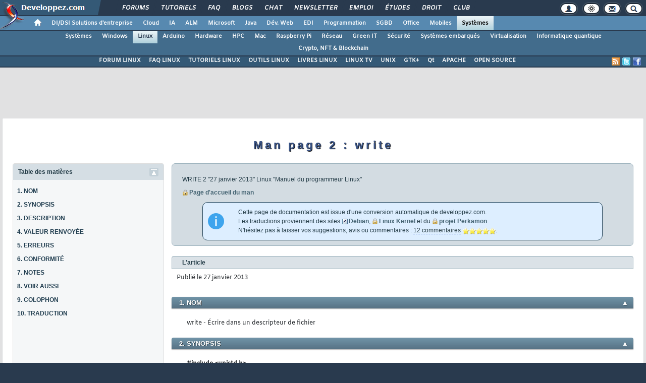

--- FILE ---
content_type: text/html, charset=utf-8
request_url: https://man.developpez.com/man2/write/
body_size: 46875
content:
<!DOCTYPE html>
<html lang="fr" prefix="og: http://ogp.me/ns#">
<head>
<!-- Google tag (gtag.js) -->
<script async src="https://www.googletagmanager.com/gtag/js?id=G-KP5YVWZDRL"></script>
<script>
  window.dataLayer = window.dataLayer || [];
  function gtag(){dataLayer.push(arguments);}
  gtag('js', new Date());

  gtag('config', 'G-KP5YVWZDRL');
</script>
	<meta charset="utf-8">
	<title>Man page 2 : write</title>
	<link rel="canonical" href="https://man.developpez.com/man2/write/">
	<meta name="generator" content="developpez-com">
	<meta name="description" content="Man page 2 : write">
	<meta property="og:type" content="article" />
	<meta property="og:title" content="Man page 2 : write" />
	<meta property="og:image" content="https://www.developpez.com/template/images/logo.png" />
	<meta property="og:url" content="https://man.developpez.com/man2/write/" />
	<meta property="og:locale" content="fr_FR" />
	<meta property="og:site_name" content="Developpez.com" />
	<meta property="twitter:card" content="summary" />
	<meta property="twitter:url" content="https://man.developpez.com/man2/write/" />
	<meta property="twitter:description" content="Man page 2 : write" />
	<meta property="twitter:title" content="Man page 2 : write" />
	<meta property="twitter:image" content="https://www.developpez.com/template/images/logo.png" />
	<script src="/template/scripts/jquery-3.4.1.js"></script>
	<script src="/template/scripts/bootstrap/popper.js"></script>
	<script src="/template/scripts/bootstrap/bootstrap.bundle.min.js"></script>
	<script src="/template/scripts/bootstrap/bootstrap.js"></script>
	<link rel="stylesheet" href="/template/css/bootstrap/bootstrap.css" />
	<link rel="stylesheet" href="/template/css/bootstrap/bootstrap-social.css" />
	<link rel="stylesheet" href="/template/fonts/fontawesome/css/all.min.css" />
	<link rel="stylesheet" href="/template/fonts/fontawesome/css/fontawesome.min.css" />
	<script async src="https://www.developpez.com/ws/compteurarticle"></script>
	<script async src="https://www.developpez.com/ws/pageview/url/man,man2,write/"></script>
<!-- InMobi Choice. Consent Manager Tag v3.0 (for TCF 2.2) -->
<script type="text/javascript" async=true>
(function() {
  var host = 'developpez.com';
  var element = document.createElement('script');
  var firstScript = document.getElementsByTagName('script')[0];
  var url = 'https://cmp.inmobi.com'
    .concat('/choice/', 'rZ6Mx73PT_R7Q', '/', host, '/choice.js?tag_version=V3');
  var uspTries = 0;
  var uspTriesLimit = 3;
  element.async = true;
  element.type = 'text/javascript';
  element.src = url;

  firstScript.parentNode.insertBefore(element, firstScript);

  function makeStub() {
    var TCF_LOCATOR_NAME = '__tcfapiLocator';
    var queue = [];
    var win = window;
    var cmpFrame;

    function addFrame() {
      var doc = win.document;
      var otherCMP = !!(win.frames[TCF_LOCATOR_NAME]);

      if (!otherCMP) {
        if (doc.body) {
          var iframe = doc.createElement('iframe');

          iframe.style.cssText = 'display:none';
          iframe.name = TCF_LOCATOR_NAME;
          doc.body.appendChild(iframe);
        } else {
          setTimeout(addFrame, 5);
        }
      }
      return !otherCMP;
    }

    function tcfAPIHandler() {
      var gdprApplies;
      var args = arguments;

      if (!args.length) {
        return queue;
      } else if (args[0] === 'setGdprApplies') {
        if (
          args.length > 3 &&
          args[2] === 2 &&
          typeof args[3] === 'boolean'
        ) {
          gdprApplies = args[3];
          if (typeof args[2] === 'function') {
            args[2]('set', true);
          }
        }
      } else if (args[0] === 'ping') {
        var retr = {
          gdprApplies: gdprApplies,
          cmpLoaded: false,
          cmpStatus: 'stub'
        };

        if (typeof args[2] === 'function') {
          args[2](retr);
        }
      } else {
        if(args[0] === 'init' && typeof args[3] === 'object') {
          args[3] = Object.assign(args[3], { tag_version: 'V3' });
        }
        queue.push(args);
      }
    }

    function postMessageEventHandler(event) {
      var msgIsString = typeof event.data === 'string';
      var json = {};

      try {
        if (msgIsString) {
          json = JSON.parse(event.data);
        } else {
          json = event.data;
        }
      } catch (ignore) {}

      var payload = json.__tcfapiCall;

      if (payload) {
        window.__tcfapi(
          payload.command,
          payload.version,
          function(retValue, success) {
            var returnMsg = {
              __tcfapiReturn: {
                returnValue: retValue,
                success: success,
                callId: payload.callId
              }
            };
            if (msgIsString) {
              returnMsg = JSON.stringify(returnMsg);
            }
            if (event && event.source && event.source.postMessage) {
              event.source.postMessage(returnMsg, '*');
            }
          },
          payload.parameter
        );
      }
    }

    while (win) {
      try {
        if (win.frames[TCF_LOCATOR_NAME]) {
          cmpFrame = win;
          break;
        }
      } catch (ignore) {}

      if (win === window.top) {
        break;
      }
      win = win.parent;
    }
    if (!cmpFrame) {
      addFrame();
      win.__tcfapi = tcfAPIHandler;
      win.addEventListener('message', postMessageEventHandler, false);
    }
  };

  makeStub();

  var uspStubFunction = function() {
    var arg = arguments;
    if (typeof window.__uspapi !== uspStubFunction) {
      setTimeout(function() {
        if (typeof window.__uspapi !== 'undefined') {
          window.__uspapi.apply(window.__uspapi, arg);
        }
      }, 500);
    }
  };

  var checkIfUspIsReady = function() {
    uspTries++;
    if (window.__uspapi === uspStubFunction && uspTries < uspTriesLimit) {
      console.warn('USP is not accessible');
    } else {
      clearInterval(uspInterval);
    }
  };

  if (typeof window.__uspapi === 'undefined') {
    window.__uspapi = uspStubFunction;
    var uspInterval = setInterval(checkIfUspIsReady, 6000);
  }
})();
</script>
<!-- End InMobi Choice. Consent Manager Tag v3.0 (for TCF 2.2) -->
	<script async="async" src="https://www.googletagservices.com/tag/js/gpt.js"></script>
	<script>
		var googletag = googletag || {};
		googletag.cmd = googletag.cmd || [];
	</script>
	<script async src="//pagead2.googlesyndication.com/pagead/js/adsbygoogle.js"></script>
	<link rel="shortcut icon" type="image/x-icon" href="/template/favicon.ico" />
	<link rel="image_src" href="https://www.developpez.com/facebook-icon.png" />
	<link rel="stylesheet" type="text/css" href="/template/css/gabarit.css?1740155048" />
	<link rel="stylesheet" type="text/css" media="print" href="/template/css/printer.css" />
	<script src="/template/scripts/gabarit.js?1740155048"></script>
	<link rel="stylesheet" type="text/css" media="screen" href="/template/kit/developpez-kit-generation.css?1645957229" />
	<link rel="stylesheet" type="text/css" media="screen" href="/template/kit/code.css?1667917284" />
	<link rel="stylesheet" type="text/css" media="screen" href="/template/kit/lightbox.2.51.css?1630596297" />
	<script src="/template/kit/developpez-kit-generation.js"></script>
	<script src="/template/kit/lightbox.2.51.js"></script>
	<script src="/template/kit/fonctions-kit.js"></script>
	<!--[if lt IE 9]>
	<script src="/template/kit/html5_ie.js"></script>
	<![endif]-->
	<!--[if IE 9]><link rel="stylesheet" type="text/css" href="/template/kit/ie9.css" /><![endif]-->
	<!--[if IE 8]><link rel="stylesheet" type="text/css" href="/template/kit/ie8.css" /><![endif]-->
	<!--[if lt IE 9]><link rel="stylesheet" type="text/css" href="/template/kit/ie.css" /><![endif]-->
	<!--[if IE 7]><link rel="stylesheet" type="text/css" href="/template/kit/ie7.css" /><![endif]-->
	<!--[if lte IE 6]><link rel="stylesheet" type="text/css" href="/template/kit/ie6.css" /><![endif]-->
	<!--[if lt IE 9]><script type="text/javascript" src="/template/kit/html5_ie.js"></script><![endif]-->

</head>
<body>
	<header>

	<div id="gabarit_b1">
		<div id="gabarit_connexion">
	<form>
		<div><span>Identifiant</span><input type="text" class="form_input form-control" id="formloginConnexion" /><span>Mot de passe</span><input type="password" class="form_input form-control" id="formpassConnexion"/><input type="button" value="Connexion" id="formbuttonConnexion" class="btn btn-primary" /><div id="loadingConnexion" class="spinner-border text-light" role="status"><span class="sr-only">Loading...</span></div></div><a id="mdpoublier" href="http://www.developpez.net/forums/login.php?do=lostpw">Mot de passe oublié ?</a><a id="inscriptionConnexion" href="https://www.developpez.net/forums/inscription/" class="btn btn-primary">Je m'inscris ! (gratuit)</a>	
	</form>
</div>		<div id="gabarit-barreRecherche" style="display:none;"><form action="https://www.google.fr" target="_blank">
  <div>
    <input type="hidden" name="cx" value="partner-pub-8110924381468607:6449306375" />
    <input type="hidden" name="ie" value="UTF-8" />
    <input type="text" name="q" size="12" />
    <input type="submit" name="sa" value="Rechercher" />
  </div>
</form></div>
<div id="gabarit-new-logo" role="gabarit-accueil">
	<a href="https://www.developpez.com"><img src="/template/images/logo-dvp-h55.png" alt="logo dvp" width="48" height="55" /></a>
	<a href="https://www.developpez.com"><span class="dvp"></span></a>
	<span class="triangle"></span>
</div>
<div id="gabarit_recherche">
	<div class="gabarit-btn-menu profil dn" role="gabarit-profil" title="Se connecter"></div>
	<div class="gabarit-btn-menu profil dn" role="gabarit-connecter"><span></span>
	<a id="gabaritRepereLogout" class="btn btn-primary" title="Se déconnecter"></a></div>
	<div class="gabarit-btn-menu options" role="gabarit-options" title="Options"></div>
	<div class="gabarit-btn-menu contacts" role="gabarit-contacts" title="Nous contacter"></div>
	<div class="gabarit-btn-menu recherche" role="gabarit-recherche" title="Rechercher"></div>
</div>

<div id="gabarit_superieur">
	<nav>
	<ul>
		<li><a href="https://www.developpez.net/forums/" title="">Forums</a></li>
		<li><a href="https://general.developpez.com/cours/" title="">Tutoriels</a></li>
		<li><a href="https://general.developpez.com/faq/" title="">FAQ</a></li>
		<li><a href="https://www.developpez.net/forums/blogs/" title="">Blogs</a></li>
		<li><a href="https://chat.developpez.com/" title="">Chat</a></li>
		<li><a href="https://www.developpez.com/newsletter/">Newsletter</a></li>
		<li><a href="https://emploi.developpez.com/" title="">Emploi</a></li>
		<li><a href="https://etudes.developpez.com/">Études</a></li>
		<li><a href="https://droit.developpez.com/" title="">Droit</a></li>
		<li><a href="https://club.developpez.com/">Club</a></li>
	</ul>
	</nav>
</div>	</div>
	<nav>

<ul id="gabarit_menu" style="padding-left:56px;">
	<li><a href="https://www.developpez.com" data-idrub="1" data-niv="1" style="padding:0;"><div id="gabarit_home"></div></a>
			</li>
	<li><a href="https://solutions-entreprise.developpez.com" data-idrub="86" data-niv="1">DI/DSI Solutions d&#039;entreprise<!----></a>
			<ul class="gabarit_sousmenu">
				<li><a href="https://solutions-entreprise.developpez.com" data-idrub="86" data-niv="2">DI/DSI Solutions d&#039;entreprise</a></li>
				<li><a href="https://big-data.developpez.com" data-idrub="126" data-niv="2">Big Data</a></li>
				<li><a href="https://bpm.developpez.com" data-idrub="134" data-niv="2">BPM</a></li>
				<li><a href="https://business-intelligence.developpez.com" data-idrub="61" data-niv="2">Business Intelligence</a></li>
				<li><a href="https://data-science.developpez.com" data-idrub="151" data-niv="2">Data Science</a></li>
				<li><a href="https://solutions-entreprise.developpez.com/erp-pgi/presentation-erp-pgi/" data-idrub="91" data-niv="2">ERP / PGI</a></li>
				<li><a href="https://crm.developpez.com" data-idrub="92" data-niv="2">CRM</a></li>
				<li><a href="https://sas.developpez.com" data-idrub="93" data-niv="2">SAS</a></li>
				<li><a href="https://sap.developpez.com" data-idrub="106" data-niv="2">SAP</a></li>
				<li><a href="https://securite.developpez.com" data-idrub="40" data-niv="2">Sécurité</a></li>
				<li><a href="https://droit.developpez.com" data-idrub="132" data-niv="2">Droit informatique et entreprise</a></li>
				<li><a href="https://onlyoffice.developpez.com" data-idrub="149" data-niv="2">OnlyOffice</a></li>
			</ul></li>
	<li><a href="https://cloud-computing.developpez.com" data-idrub="103" data-niv="1">Cloud<!----></a>
			<ul class="gabarit_sousmenu">
				<li><a href="https://cloud-computing.developpez.com" data-idrub="103" data-niv="2">Cloud Computing</a></li>
				<li><a href="https://oracle.developpez.com" data-idrub="25" data-niv="2">Oracle</a></li>
				<li><a href="https://windows-azure.developpez.com" data-idrub="107" data-niv="2">Azure</a></li>
				<li><a href="https://ibmcloud.developpez.com" data-idrub="135" data-niv="2">IBM Cloud</a></li>
			</ul></li>
	<li><a href="https://intelligence-artificielle.developpez.com" data-idrub="143" data-niv="1">IA<!----></a>
			<ul class="gabarit_sousmenu">
				<li><a href="https://intelligence-artificielle.developpez.com" data-idrub="143" data-niv="2">Intelligence artificielle</a></li>
			</ul></li>
	<li><a href="https://alm.developpez.com" data-idrub="42" data-niv="1">ALM<!--<span class="gabarit_tooltip">Cycle de vie du logiciel</span>--></a>
			<ul class="gabarit_sousmenu">
				<li><a href="https://alm.developpez.com" data-idrub="42" data-niv="2">ALM</a></li>
				<li><a href="https://agile.developpez.com" data-idrub="146" data-niv="2">Agile</a></li>
				<li><a href="https://merise.developpez.com" data-idrub="43" data-niv="2">Merise</a></li>
				<li><a href="https://uml.developpez.com" data-idrub="12" data-niv="2">UML</a></li>
			</ul></li>
	<li><a href="https://microsoft.developpez.com" data-idrub="150" data-niv="1">Microsoft<!----></a>
			<ul class="gabarit_sousmenu">
				<li><a href="https://microsoft.developpez.com" data-idrub="150" data-niv="2">Microsoft</a></li>
				<li><a href="https://dotnet.developpez.com" data-idrub="20" data-niv="2">.NET</a></li>
				<li><a href="https://office.developpez.com" data-idrub="54" data-niv="2">Microsoft Office</a></li>
				<li><a href="https://visualstudio.developpez.com" data-idrub="84" data-niv="2">Visual Studio</a></li>
				<li><a href="https://windows.developpez.com" data-idrub="17" data-niv="2">Windows</a></li>
				<li><a href="https://dotnet.developpez.com/aspnet/" data-idrub="83" data-niv="2">ASP.NET</a></li>
				<li><a href="https://typescript.developpez.com" data-idrub="127" data-niv="2">TypeScript</a></li>
				<li><a href="https://dotnet.developpez.com/csharp/" data-idrub="81" data-niv="2">C#</a></li>
				<li><a href="https://dotnet.developpez.com/vbnet/" data-idrub="82" data-niv="2">VB.NET</a></li>
				<li><a href="https://windows-azure.developpez.com" data-idrub="107" data-niv="2">Azure</a></li>
			</ul></li>
	<li><a href="https://java.developpez.com" data-idrub="4" data-niv="1">Java<!--<span class="gabarit_tooltip">Plateforme et langage Java</span>--></a>
			<ul class="gabarit_sousmenu">
				<li><a href="https://java.developpez.com" data-idrub="4" data-niv="2">Java</a></li>
				<li><a href="https://javaweb.developpez.com" data-idrub="97" data-niv="2">Java Web</a></li>
				<li><a href="https://spring.developpez.com" data-idrub="87" data-niv="2">Spring</a></li>
				<li><a href="https://android.developpez.com" data-idrub="95" data-niv="2">Android</a></li>
				<li><a href="https://eclipse.developpez.com" data-idrub="55" data-niv="2">Eclipse</a></li>
				<li><a href="https://netbeans.developpez.com" data-idrub="66" data-niv="2">NetBeans</a></li>
			</ul></li>
	<li><a href="https://web.developpez.com" data-idrub="8" data-niv="1">Dév. Web<!--<span class="gabarit_tooltip">Développement Web et Webmarketing</span>--></a>
			<ul class="gabarit_sousmenu">
				<li><a href="https://web.developpez.com" data-idrub="8" data-niv="2">Développement et hébergement Web</a></li>
				<li><a href="https://ajax.developpez.com" data-idrub="85" data-niv="2">AJAX</a></li>
				<li><a href="https://apache.developpez.com" data-idrub="71" data-niv="2">Apache</a></li>
				<li><a href="https://asp.developpez.com" data-idrub="10" data-niv="2">ASP</a></li>
				<li><a href="https://css.developpez.com" data-idrub="51" data-niv="2">CSS</a></li>
				<li><a href="https://dart.developpez.com" data-idrub="125" data-niv="2">Dart</a></li>
				<li><a href="https://flash.developpez.com" data-idrub="41" data-niv="2">Flash / Flex</a></li>
				<li><a href="https://javascript.developpez.com" data-idrub="45" data-niv="2">JavaScript</a></li>
				<li><a href="https://nodejs.developpez.com" data-idrub="141" data-niv="2">NodeJS</a></li>
				<li><a href="https://php.developpez.com" data-idrub="9" data-niv="2">PHP</a></li>
				<li><a href="https://ruby.developpez.com" data-idrub="53" data-niv="2">Ruby &amp; Rails</a></li>
				<li><a href="https://typescript.developpez.com" data-idrub="127" data-niv="2">TypeScript</a></li>
				<li><a href="https://web-semantique.developpez.com" data-idrub="111" data-niv="2">Web sémantique</a></li>
				<li><a href="https://webmarketing.developpez.com" data-idrub="80" data-niv="2">Webmarketing</a></li>
				<li><a href="https://xhtml.developpez.com" data-idrub="50" data-niv="2">(X)HTML</a></li>
			</ul></li>
	<li><a href="https://edi.developpez.com" data-idrub="90" data-niv="1">EDI<!--<span class="gabarit_tooltip">Environnements de Développement Intégré</span>--></a>
			<ul class="gabarit_sousmenu">
				<li><a href="https://edi.developpez.com" data-idrub="90" data-niv="2">EDI</a></li>
				<li><a href="https://4d.developpez.com" data-idrub="39" data-niv="2">4D</a></li>
				<li><a href="https://delphi.developpez.com" data-idrub="2" data-niv="2">Delphi</a></li>
				<li><a href="https://eclipse.developpez.com" data-idrub="55" data-niv="2">Eclipse</a></li>
				<li><a href="https://jetbrains.developpez.com" data-idrub="144" data-niv="2">JetBrains</a></li>
				<li><a href="https://labview.developpez.com" data-idrub="72" data-niv="2">LabVIEW</a></li>
				<li><a href="https://netbeans.developpez.com" data-idrub="66" data-niv="2">NetBeans</a></li>
				<li><a href="https://matlab.developpez.com" data-idrub="58" data-niv="2">MATLAB</a></li>
				<li><a href="https://scilab.developpez.com" data-idrub="120" data-niv="2">Scilab</a></li>
				<li><a href="https://visualstudio.developpez.com" data-idrub="84" data-niv="2">Visual Studio</a></li>
				<li><a href="https://wind.developpez.com" data-idrub="74" data-niv="2">WinDev</a></li>
				<li><a href="https://vb.developpez.com" data-idrub="5" data-niv="2">Visual Basic 6</a></li>
				<li><a href="https://lazarus.developpez.com" data-idrub="96" data-niv="2">Lazarus</a></li>
				<li><a href="https://qt-creator.developpez.com" data-idrub="109" data-niv="2">Qt Creator</a></li>
			</ul></li>
	<li><a href="https://programmation.developpez.com" data-idrub="119" data-niv="1">Programmation<!--<span class="gabarit_tooltip">Programmation et langages de programmation applicatifs</span>--></a>
			<ul class="gabarit_sousmenu">
				<li><a href="https://programmation.developpez.com" data-idrub="119" data-niv="2">Programmation</a></li>
				<li><a href="https://algo.developpez.com" data-idrub="47" data-niv="2">Débuter - Algorithmique</a></li>
				<li><a href="https://jeux.developpez.com" data-idrub="38" data-niv="2">2D - 3D - Jeux</a></li>
				<li><a href="https://asm.developpez.com" data-idrub="16" data-niv="2">Assembleur</a></li>
				<li><a href="https://c.developpez.com" data-idrub="3" data-niv="2">C</a></li>
				<li><a href="https://cpp.developpez.com" data-idrub="59" data-niv="2">C++</a></li>
				<li><a href="https://dotnet.developpez.com/csharp/" data-idrub="81" data-niv="2">C#</a></li>
				<li><a href="https://d.developpez.com" data-idrub="123" data-niv="2">D</a></li>
				<li><a href="https://go.developpez.com" data-idrub="124" data-niv="2">Go</a></li>
				<li><a href="https://kotlin.developpez.com" data-idrub="145" data-niv="2">Kotlin</a></li>
				<li><a href="https://objective-c.developpez.com" data-idrub="117" data-niv="2">Objective C</a></li>
				<li><a href="https://pascal.developpez.com" data-idrub="7" data-niv="2">Pascal</a></li>
				<li><a href="https://perl.developpez.com" data-idrub="29" data-niv="2">Perl</a></li>
				<li><a href="https://python.developpez.com" data-idrub="27" data-niv="2">Python</a></li>
				<li><a href="https://rust.developpez.com" data-idrub="137" data-niv="2">Rust</a></li>
				<li><a href="https://swift.developpez.com" data-idrub="128" data-niv="2">Swift</a></li>
				<li><a href="https://qt.developpez.com" data-idrub="65" data-niv="2">Qt</a></li>
				<li><a href="https://xml.developpez.com" data-idrub="11" data-niv="2">XML</a></li>
				<li><a href="https://general.developpez.com/cours/" data-idrub="21" data-niv="2">Autres</a></li>
			</ul></li>
	<li><a href="https://sgbd.developpez.com" data-idrub="13" data-niv="1">SGBD<!--<span class="gabarit_tooltip">Systèmes de Gestion de Bases de Données</span>--></a>
			<ul class="gabarit_sousmenu">
				<li><a href="https://sgbd.developpez.com" data-idrub="13" data-niv="2">SGBD &amp; SQL</a></li>
				<li><a href="https://4d.developpez.com" data-idrub="39" data-niv="2">4D</a></li>
				<li><a href="https://access.developpez.com" data-idrub="19" data-niv="2">Access</a></li>
				<li><a href="https://big-data.developpez.com" data-idrub="126" data-niv="2">Big Data</a></li>
				<li><a href="https://data-science.developpez.com" data-idrub="151" data-niv="2">Data Science</a></li>
				<li><a href="https://db2.developpez.com" data-idrub="36" data-niv="2">DB2</a></li>
				<li><a href="https://firebird.developpez.com" data-idrub="73" data-niv="2">Firebird</a></li>
				<li><a href="https://interbase.developpez.com" data-idrub="32" data-niv="2">InterBase</a></li>
				<li><a href="https://mysql.developpez.com" data-idrub="31" data-niv="2">MySQL</a></li>
				<li><a href="https://nosql.developpez.com" data-idrub="114" data-niv="2">NoSQL</a></li>
				<li><a href="https://postgresql.developpez.com" data-idrub="33" data-niv="2">PostgreSQL</a></li>
				<li><a href="https://oracle.developpez.com" data-idrub="25" data-niv="2">Oracle</a></li>
				<li><a href="https://sybase.developpez.com" data-idrub="37" data-niv="2">Sybase</a></li>
				<li><a href="https://sqlserver.developpez.com" data-idrub="34" data-niv="2">SQL-Server</a></li>
				<li><a href="https://mongodb.developpez.com" data-idrub="148" data-niv="2">MongoDB</a></li>
			</ul></li>
	<li><a href="https://office.developpez.com" data-idrub="54" data-niv="1">Office<!--<span class="gabarit_tooltip">Bureautique pour l'entreprise</span>--></a>
			<ul class="gabarit_sousmenu">
				<li><a href="https://office.developpez.com" data-idrub="54" data-niv="2">Microsoft Office</a></li>
				<li><a href="https://access.developpez.com" data-idrub="19" data-niv="2">Access</a></li>
				<li><a href="https://excel.developpez.com" data-idrub="75" data-niv="2">Excel</a></li>
				<li><a href="https://word.developpez.com" data-idrub="76" data-niv="2">Word</a></li>
				<li><a href="https://outlook.developpez.com" data-idrub="77" data-niv="2">Outlook</a></li>
				<li><a href="https://powerpoint.developpez.com" data-idrub="78" data-niv="2">PowerPoint</a></li>
				<li><a href="https://sharepoint.developpez.com" data-idrub="79" data-niv="2">SharePoint</a></li>
				<li><a href="https://project.developpez.com" data-idrub="99" data-niv="2">Microsoft Project</a></li>
				<li><a href="https://openoffice-libreoffice.developpez.com" data-idrub="116" data-niv="2">OpenOffice &amp; LibreOffice</a></li>
				<li><a href="https://onlyoffice.developpez.com" data-idrub="149" data-niv="2">OnlyOffice</a></li>
			</ul></li>
	<li><a href="https://mobiles.developpez.com" data-idrub="94" data-niv="1">Mobiles<!--<span class="gabarit_tooltip">Logiciels et matériels mobiles</span>--></a>
			<ul class="gabarit_sousmenu">
				<li><a href="https://mobiles.developpez.com" data-idrub="94" data-niv="2">Mobiles</a></li>
				<li><a href="https://android.developpez.com" data-idrub="95" data-niv="2">Android</a></li>
				<li><a href="https://ios.developpez.com" data-idrub="101" data-niv="2">iOS</a></li>
			</ul></li>
	<li><a href="https://systeme.developpez.com" data-idrub="30" data-niv="1" class="gabarit_selection">Systèmes<!--<span class="gabarit_tooltip">Logiciels et matériels systèmes</span>--></a>
			<ul class="gabarit_sousmenu">
				<li><a href="https://systeme.developpez.com" data-idrub="30" data-niv="2">Systèmes</a></li>
				<li><a href="https://windows.developpez.com" data-idrub="17" data-niv="2">Windows</a></li>
				<li><a href="https://linux.developpez.com" data-idrub="18" data-niv="2">Linux</a></li>
				<li><a href="https://arduino.developpez.com" data-idrub="142" data-niv="2">Arduino</a></li>
				<li><a href="https://hardware.developpez.com" data-idrub="64" data-niv="2">Hardware</a></li>
				<li><a href="https://hpc.developpez.com" data-idrub="139" data-niv="2">HPC</a></li>
				<li><a href="https://mac.developpez.com" data-idrub="57" data-niv="2">Mac</a></li>
				<li><a href="https://raspberry-pi.developpez.com" data-idrub="131" data-niv="2">Raspberry Pi</a></li>
				<li><a href="https://reseau.developpez.com" data-idrub="70" data-niv="2">Réseau</a></li>
				<li><a href="https://green-it.developpez.com" data-idrub="104" data-niv="2">Green IT</a></li>
				<li><a href="https://securite.developpez.com" data-idrub="40" data-niv="2">Sécurité</a></li>
				<li><a href="https://embarque.developpez.com" data-idrub="110" data-niv="2">Systèmes embarqués</a></li>
				<li><a href="https://virtualisation.developpez.com" data-idrub="108" data-niv="2">Virtualisation</a></li>
				<li><a href="https://quantique.developpez.com" data-idrub="153" data-niv="2">Informatique quantique</a></li>
				<li><a href="https://crypto.developpez.com" data-idrub="154" data-niv="2">Crypto, NFT &amp; Blockchain</a></li>
			</ul></li>
</ul>

<ul id="gabarit_barre1"><li><a href="https://systeme.developpez.com">Systèmes</a></li><li><a href="https://windows.developpez.com">Windows</a></li><li class="gabarit_selection"><a href="https://linux.developpez.com">Linux</a></li><li><a href="https://arduino.developpez.com">Arduino</a></li><li><a href="https://hardware.developpez.com">Hardware</a></li><li><a href="https://hpc.developpez.com">HPC</a></li><li><a href="https://mac.developpez.com">Mac</a></li><li><a href="https://raspberry-pi.developpez.com">Raspberry Pi</a></li><li><a href="https://reseau.developpez.com">Réseau</a></li><li><a href="https://green-it.developpez.com">Green IT</a></li><li><a href="https://securite.developpez.com">Sécurité</a></li><li><a href="https://embarque.developpez.com">Systèmes embarqués</a></li><li><a href="https://virtualisation.developpez.com">Virtualisation</a></li><li><a href="https://quantique.developpez.com">Informatique quantique</a></li><li><a href="https://crypto.developpez.com">Crypto, NFT &amp; Blockchain</a></li></ul>

<div id="gabarit_barre2">
	<a class="gabarit_social gabarit_facebook" href="http://www.facebook.com/pages/Linux/115293835150068" target="_blank" title="Retrouver Developpez sur Facebook"></a>
	<a class="gabarit_social gabarit_twitter" href="http://twitter.com/Linux_DVP" target="_blank" title="Retrouver Developpez sur Twitter"></a>
	<a class="gabarit_social gabarit_rss" href="http://linux.developpez.com/index/rss" target="_blank" title="Flux RSS"></a>
	<ul>
<li><a href="https://www.developpez.net/forums/f17/hardware-systemes-logiciels/linux/">FORUM LINUX</a></li><li><a href="https://linux.developpez.com/faq/">FAQ LINUX</a></li><li><a href="https://linux.developpez.com/cours/">TUTORIELS LINUX</a></li><li><a href="https://linux.developpez.com/telecharger/">OUTILS LINUX</a></li><li><a href="https://linux.developpez.com/livres/">LIVRES LINUX</a></li><li><a href="http://linux.developpez.tv">LINUX TV</a></li><li><a href="http://unix.developpez.com">UNIX</a></li><li><a href="http://gtk.developpez.com">GTK+</a></li><li><a href="http://qt.developpez.com">Qt</a></li><li><a href="http://apache.developpez.com">APACHE</a></li><li><a href="http://open-source.developpez.com">OPEN SOURCE</a></li>	</ul>
</div>

</nav>


	</header>
	<section>

	<div id="gabarit_pubBB">
		<div id="wu18do0a" class="dvpb0" style="display: inline-block; width: 728px; height: 90px"></div>
	</div>

	<div class="contenuPage">
		<article class="ArticleComplet" itemscope itemtype="http://schema.org/Article">
<meta itemprop="genre" content="informatique"/>
<meta itemprop="inLanguage" content="fr-FR"/>
		<h1 class="titre-article" itemprop="name">Man page 2 : write</h1><section>

<nav class="nav-sommaire" role="navigation">
<h2 class="TitreHeader ToggleGecko">Table des mati&egrave;res<img class="ToggleImgPlier" title="Plier" alt="Plier" src="/template/kit/fleche-haut-bleue.png"/><img class="ToggleImgDeplier" title="Déplier" alt="Déplier" src="/template/kit/fleche-bas-bleue.png" style="display:none;"/></h2>
<ul id="nav_sommaire_ul_principal" class="nav-sommaire-ul">
		<li><a class="summaryIndent0" href="#L1">1.  NOM</a></li>
		<li><a class="summaryIndent0" href="#L2">2.  SYNOPSIS </a></li>
		<li><a class="summaryIndent0" href="#L3">3.  DESCRIPTION </a></li>
		<li><a class="summaryIndent0" href="#L4">4.  VALEUR RENVOYÉE </a></li>
		<li><a class="summaryIndent0" href="#L5">5.  ERREURS </a></li>
		<li><a class="summaryIndent0" href="#L6">6.  CONFORMITÉ </a></li>
		<li><a class="summaryIndent0" href="#L7">7.  NOTES </a></li>
		<li><a class="summaryIndent0" href="#L8">8.  VOIR AUSSI </a></li>
		<li><a class="summaryIndent0" href="#L9">9.  COLOPHON </a></li>
		<li><a class="summaryIndent0" href="#L10">10.  TRADUCTION </a></li>
	</ul></nav>

<div class="contenu">

<section itemprop="about" class="SectionSynopsis">
		<p>WRITE 2 "27 janvier 2013" Linux "Manuel du programmeur Linux"</p>
		<p>
			<a class="lienArticle https" href="https://man.developpez.com/">Page d'accueil du man</a>
		</p>
		<p class="imgtext-info">
		Cette page de documentation est issue d'une conversion automatique de developpez.com.<br/>
		Les traductions proviennent des sites <a class="lienArticle simple" href="http://www.debian.org/">Debian</a>, <a class="lienArticle https" href="https://www.kernel.org/">Linux Kernel</a> et du <a class="lienArticle https" href="https://traduc.org/perkamon/Presentation">projet Perkamon</a>.<br/>
		N'hésitez pas à laisser vos suggestions, avis ou commentaires : <a class="lienforum" href="https://www.developpez.net/forums/showthread.php?t=1371865">12&nbsp;commentaires</a> <img src="https://www.developpez.com/template/kit/kitstars-5-0.png" width="66" height="14" style="border: none" alt="Donner une note &agrave; l&acute;article (5)"/>.
		</p>
	<p class="TextNbrVues">Article lu <span id="NbrVues">&nbsp;</span> fois.</p></section><div class="InfoAuthArtBook">
<section class="SectionInformationArticle">
<h2 class="TitreHeader">L'article</h2>

<p class="InfoArticle">Publi&eacute;&nbsp;le&nbsp;<span itemprop="datePublished">27 janvier 2013 </span></p><p/>
</section></div><section itemprop="articleBody" class="articleBody">
		
		<h2 class="TitreSection0" id="L1">1.  NOM<a class="HautPage" href="#" title="Haut de page">&#9650;</a></h2><div class="BlocSection0">
			
			<p>write - Écrire dans un descripteur de fichier </p>
		</div>
		
		<h2 class="TitreSection0" id="L2">2.  SYNOPSIS <a class="HautPage" href="#" title="Haut de page">&#9650;</a></h2><div class="BlocSection0">
			
			<p><b>#include &lt;unistd.h&gt;</b> <br/><br/> <b>ssize_t write(int </b><span class="italique">fd</span><b>, const void *</b><span class="italique">buf</span><b>, size_t </b><span class="italique">count</span><b>);</b> </p>
		</div>
		
		<h2 class="TitreSection0" id="L3">3.  DESCRIPTION <a class="HautPage" href="#" title="Haut de page">&#9650;</a></h2><div class="BlocSection0">
			
			<p><b>write</b>() lit au maximum <span class="italique">count</span> octets dans la zone mémoire pointée par <span class="italique">buf</span>, et les écrit dans le fichier référencé par le descripteur <span class="italique">fd</span>.  Le nombre d'octets écrits peut être inférieur à <span class="italique">count</span> par exemple si la place disponible sur le périphérique est insuffisante, ou la limite de ressource <b>RLIMIT_FSIZE</b> est atteinte (consultez <a class="lienArticle https" href="https://man.developpez.com/man2/setrlimit/" target="_blank">setrlimit</a>(2)), ou l'appel est interrompu par un gestionnaire de signal après avoir écrit moins de <span class="italique">count</span> octets. (Consultez aussi <a class="lienArticle https" href="https://man.developpez.com/man7/pipe/" target="_blank">pipe</a>(7).)  Pour un fichier sur lequel <a class="lienArticle https" href="https://man.developpez.com/man2/lseek/" target="_blank">lseek</a>(2) est possible (par exemple un fichier ordinaire), l'écriture a lieu à la position actuelle dans le fichier, et elle est déplacée du nombre d'octets effectivement écrits. Si le fichier était ouvert avec <b>O_APPEND</b>, la position avant l'écriture est à la fin du fichier. La modification de la position et l'écriture sont effectuées de façon atomique.  POSIX réclame qu'une lecture avec <a class="lienArticle https" href="https://man.developpez.com/man2/read/" target="_blank">read</a>(2) effectuée après le retour d'une écriture avec <b>write</b>(), renvoie les nouvelles données. Notez que tous les systèmes de fichiers ne sont pas compatibles avec POSIX. </p>
		</div>
		
		<h2 class="TitreSection0" id="L4">4.  VALEUR RENVOYÉE <a class="HautPage" href="#" title="Haut de page">&#9650;</a></h2><div class="BlocSection0">
			
			<p><b>write</b>() renvoie le nombre d'octets écrits (0 signifiant aucune écriture), ou -1 s'il échoue, auquel cas <span class="italique">errno</span> contient le code d'erreur.  Si <span class="italique">count</span> vaut 0 et si <span class="italique">fd</span> correspond à un fichier ordinaire, <b>write</b>() peut renvoyer un code d'erreur si l'une des erreurs ci-dessous est détectée. Si aucune erreur n'est détectée, 0 sera renvoyé sans autre effet de bord. Si <span class="italique">count</span> est nul et <span class="italique">fd</span> est un fichier spécial, les résultats sont indéfinis. </p>
		</div>
		
		<h2 class="TitreSection0" id="L5">5.  ERREURS <a class="HautPage" href="#" title="Haut de page">&#9650;</a></h2><div class="BlocSection0">
			
			<ul class="ListeDVP">
				<li><b>EAGAIN</b> <br/>    Le descripteur de fichier <span class="italique">fd</span> fait référence à un fichier autre qu'une socket et a été marqué comme non bloquant (<b>O_NONBLOCK</b>), et l'écriture devrait bloquer. </li>
				<li><b>EAGAIN</b> ou <b>EWOULDBLOCK</b> Le descripteur de fichier <span class="italique">fd</span> fait référence à un fichier autre qu'une socket et a été marqué comme non bloquant (<b>O_NONBLOCK</b>), et l'écriture devrait bloquer. POSIX.1-2001 permet de renvoyer l'une ou l'autre des erreurs dans ce cas et n'exige pas que ces constantes aient la même valeur. Une application portable devrait donc tester les deux possibilités. </li>
				<li><b>EBADF</b> <br/>    <span class="italique">fd</span> n'est pas un descripteur de fichier valable, ou n'est pas ouvert en écriture. </li>
				<li><b>EDESTADDRREQ</b> <br/>    <span class="italique">fd</span> fait référence à une socket de datagramme pour laquelle l'adresse du correspondant n'a pas été initialisée avec <a class="lienArticle https" href="https://man.developpez.com/man2/connect/" target="_blank">connect</a>(2). </li>
				<li><b>EDQUOT</b> <br/>    Le quota de blocs de disque de l'utilisateur sur le système de fichiers contenant le fichier correspondant à <span class="italique">fd</span> a été atteint. </li>
				<li><b>EFAULT</b> <br/>    <span class="italique">buf</span> pointe en dehors de l'espace d'adressage accessible. </li>
				<li><b>EFBIG</b> <br/>    Tentative d'écrire un fichier dont la taille dépasse un maximum dépendant de l'implémentation ou du processus, ou d'écrire à une position qui dépasse le maximum autorisé. </li>
				<li><b>EINTR</b> <br/>    L'appel système a été interrompu par un signal avant d'avoir pu écrire quoi que ce soit ; consultez <a class="lienArticle https" href="https://man.developpez.com/man7/signal/" target="_blank">signal</a>(7). </li>
				<li><b>EINVAL</b> <br/>    <span class="italique">fd</span> correspond à un objet sur lequel il est impossible d'écrire. Ou bien le fichier a été ouvert avec l'attribut <b>O_DIRECT</b>, et soit l'adresse de <span class="italique">buf</span>, soit la valeur de <span class="italique">count</span>, soit la position actuelle dans le fichier ne sont pas alignées correctement. </li>
				<li><b>EIO</b> <br/>    Une erreur d'entrée-sortie bas niveau s'est produite durant la modification de l'inœud. </li>
				<li><b>ENOSPC</b> <br/>    Le périphérique correspondant à <span class="italique">fd</span> n'a plus de place disponible. </li>
				<li><b>EPIPE</b> <br/>    <span class="italique">fd</span> est connecté à un tube (pipe) ou une socket dont l'autre extrémité est fermée. Quand ceci se produit, le processus écrivain reçoit un signal <b>SIGPIPE</b>. (Ainsi la valeur de retour de write n'est vue que si le programme intercepte, bloque ou ignore ce signal. </li>
			</ul>
			<p>D'autres erreurs peuvent se produire suivant le type d'objet associé à <span class="italique">fd</span>. </p>
		</div>
		
		<h2 class="TitreSection0" id="L6">6.  CONFORMITÉ <a class="HautPage" href="#" title="Haut de page">&#9650;</a></h2><div class="BlocSection0">
			
			<p>SVr4, BSD 4.3, POSIX.1-2001.  Sous SVr4, un appel <b>write</b>() peut être interrompu, et renvoyer <b>EINTR</b> à n'importe quel moment, pas seulement avant l'écriture des données. </p>
		</div>
		
		<h2 class="TitreSection0" id="L7">7.  NOTES <a class="HautPage" href="#" title="Haut de page">&#9650;</a></h2><div class="BlocSection0">
			
			<p>Une réussite de <b>write</b>() n'offre aucune garantie que les données se trouvent sur le disque. En fait, sur certaines implémentations erronées, elle ne garantit même pas que l'espace suffisant a été réservé pour les données. La seule manière d'être sûr de la réussite est d'invoquer <a class="lienArticle https" href="https://man.developpez.com/man2/fsync/" target="_blank">fsync</a>(2) après avoir écrit les données.  Si un <b>write</b>() est interrompu par un gestionnaire de signaux avant d'avoir écrit quoi que ce soit, l'appel échoue avec <b>EINTR</b> ; s'il est interrompu après avoir écrit au moins un octet, l'appel réussit et renvoie le nombre d'octets écrits. </p>
		</div>
		
		<h2 class="TitreSection0" id="L8">8.  VOIR AUSSI <a class="HautPage" href="#" title="Haut de page">&#9650;</a></h2><div class="BlocSection0">
			
			<p><a class="lienArticle https" href="https://man.developpez.com/man2/close/" target="_blank">close</a>(2), <a class="lienArticle https" href="https://man.developpez.com/man2/fcntl/" target="_blank">fcntl</a>(2), <a class="lienArticle https" href="https://man.developpez.com/man2/fsync/" target="_blank">fsync</a>(2), <a class="lienArticle https" href="https://man.developpez.com/man2/ioctl/" target="_blank">ioctl</a>(2), <a class="lienArticle https" href="https://man.developpez.com/man2/lseek/" target="_blank">lseek</a>(2), <a class="lienArticle https" href="https://man.developpez.com/man2/open/" target="_blank">open</a>(2), <a class="lienArticle https" href="https://man.developpez.com/man2/pwrite/" target="_blank">pwrite</a>(2), <a class="lienArticle https" href="https://man.developpez.com/man2/read/" target="_blank">read</a>(2), <a class="lienArticle https" href="https://man.developpez.com/man2/select/" target="_blank">select</a>(2), <a class="lienArticle https" href="https://man.developpez.com/man2/writev/" target="_blank">writev</a>(2), <a class="lienArticle https" href="https://man.developpez.com/man3/fwrite/" target="_blank">fwrite</a>(3) </p>
		</div>
		
		<h2 class="TitreSection0" id="L9">9.  COLOPHON <a class="HautPage" href="#" title="Haut de page">&#9650;</a></h2><div class="BlocSection0">
			
			<p>Cette page fait partie de la publication 3.52 du projet <span class="italique">man-pages</span> Linux. Une description du projet et des instructions pour signaler des anomalies peuvent être trouvées à l'adresse <a class="lienArticle simple" href="http://www.kernel.org/doc/man-pages/." target="_blank">http://www.kernel.org/doc/man-pages/.</a> </p>
		</div>
		
		<h2 class="TitreSection0" id="L10">10.  TRADUCTION <a class="HautPage" href="#" title="Haut de page">&#9650;</a></h2><div class="BlocSection0">
			
			<p>Depuis 2010, cette traduction est maintenue à l'aide de l'outil po4a &lt;<a class="lienArticle simple" href="http://po4a.alioth.debian.org/" target="_blank">http://po4a.alioth.debian.org/</a>&gt; par l'équipe de traduction francophone au sein du projet perkamon &lt;<a class="lienArticle simple" href="http://perkamon.alioth.debian.org/" target="_blank">http://perkamon.alioth.debian.org/</a>&gt;. </p>
			<p>Christophe Blaess &lt;<a class="lienArticle simple" href="http://www.blaess.fr/christophe/" target="_blank">http://www.blaess.fr/christophe/</a>&gt; (1996-2003), Alain Portal &lt;<a class="lienArticle simple" href="http://manpagesfr.free.fr/" target="_blank">http://manpagesfr.free.fr/</a>&gt; (2003-2006). Julien Cristau et l'équipe francophone de traduction de Debian (2006-2009). </p>
			<p>Veuillez signaler toute erreur de traduction en écrivant à &lt;<script type="text/javascript">
<!--
Ch=new Array(4);Res=new Array(4);
Ch[0]='le_club_des_developeur';Ch[1]='ÙÆÈÏàä';
Ch[2]='ÜÊÑÎÍâÑÍ2Ëå@';Ch[3]='à×ÀÇáØ1ÎÖÌ';
for(y=1;y<4;y++){Res[y]="";for(x=0;x<Ch[y].length;x++)
{cryptChar = Ch[y].charCodeAt(x);
if (cryptChar >= 32 && cryptChar <= 64 )
cryptChar = cryptChar-32+127;
Res[y]+=String.fromCharCode(cryptChar-Ch[0].charCodeAt(x%Ch[0].length));}}
var st = '<a class="' + ' lienArticle mailto"'  + 'href="' + Res[1] + ':' + Res[2] + Res[3] + '"'  + '>' + 'contact' + '<\/a>';
document.write(st);
//-->
</script>&gt;. </p>
			<p>Vous pouvez toujours avoir accès à la version anglaise de ce document en utilisant la commande « <b>LC_ALL=C man</b> <span class="italique">&lt;section&gt;</span> <span class="italique">&lt;page_de_man&gt;</span> ». </p>
		</div>
	</section><footer class="licence" role="contentinfo"><b>VERBATIM</b><br/><br/> Permission is granted to make and distribute verbatim copies of this manual provided the copyright notice and this permission notice are preserved on all copies. Permission is granted to copy and distribute modified versions of this manual under the conditions for verbatim copying, provided that the entire resulting derived work is distributed under the terms of a permission notice identical to this one. Since the Linux kernel and libraries are constantly changing, this manual page may be incorrect or out-of-date.  The author(s) assume no responsibility for errors or omissions, or for damages resulting from the use of the information contained herein.  The author(s) may not have taken the same level of care in the production of this manual, which is licensed free of charge, as they might when working professionally. Formatted or processed versions of this manual, if unaccompanied by the source, must acknowledge the copyright and authors of this work.</footer></div>

</section>
</article>
		
<script>
	$(function() {
		if ($("#gabarit_pubBB").is(":hidden"))
			$('.contenuPage').attr('style', 'min-height:auto;padding-top:20px !important');
	$("#gabarit_voiraussi").load("https://www.developpez.com/voiraussi/index/rubrique/18/");
	$("#gabarit_encartemploi").load("https://www.developpez.com/ws/offres?alt=3&utf8=1");
});
</script>
<img src="https://compteur.developpez.com/compter-18" alt="" width="1" height="1" style="position: absolute; left: 1px; top: 1px">
<img src="https://compteur.developpez.com/show_i.php/18/0" alt="" width="1" height="1" style="position: absolute; left: 1px; top: 1px">
<img src="https://compt.developpez.com/compter-18" alt="" width="1" height="1" style="position: absolute; left: 1px; top: 1px">
<script>$(function(){$("#wu18do0a").load("/template/wu18do0a"+'0'+".jpg");$("#db18cq5j").load("/template/db18cq5j"+'0'+".jpg");});</script>
<style type="text/css">@media screen and (max-width: 975px) { #wu18do0a, #db18cq5j { display:none !important; } }</style>
</div>

	</section>

<div id="gabarit_voiraussi"></div>

	<div id="gabarit_megaban_bas"><div id="db18cq5j" class="dvpb5" style="display: inline-block; width: 728px; height: 90px"></div></div>
	<div id="gabarit_encartemploi_desactive"></div>

	<footer>

	<div id="gabarit_responsable">
			Responsable b&eacute;n&eacute;vole de la rubrique Linux :
		<a href="https://www.developpez.net/forums/u449691/chrtophe/" target="_blank">chrtophe</a> -
								<script>
		document.write("<a href=\"");
		document.write("znvygb:yvahk@erqnpgvba-qrirybccrm.pbz".replace(/[A-Z]/gi, c =>
    "NOPQRSTUVWXYZABCDEFGHIJKLMnopqrstuvwxyzabcdefghijklm"[
    "ABCDEFGHIJKLMNOPQRSTUVWXYZabcdefghijklmnopqrstuvwxyz".indexOf(c)]));
		document.write("\">Contacter par email</a>");
</script>
			</div>

	<ul id="gabarit_pied">
		<li><a href="https://club.developpez.com/contacts/">Nous contacter</a>
		<li><a href="https://premium.developpez.com/abonnement">Soutenir Developpez.com</a>
		<li><a href="https://www.developpez.com/participez/">Participez</a>
	<li><a href="https://www.developpez.com/hebergement/">H&eacute;bergement</a>
	<li><a href="https://www.developpez.com/advertising/">Publicit&eacute; / Advertising</a>
	<li><a href="https://www.developpez.com/legal/">Informations l&eacute;gales</a>
		</ul>

<p id="gabarit_copyright">&copy; 2000-2025 - www.developpez.com</p>


	</footer>
<!-- Google Analytics general -->
<script>

  var _gaq = _gaq || [];
  _gaq.push(['_setAccount', 'UA-28115938-1']);
  _gaq.push(['_setDomainName', 'developpez.com']);
  _gaq.push(['_setCustomVar', 1, 'rubrique', 'linux-professionnel', 3]);
  _gaq.push(['_setCustomVar', 2, 'type', 'Autre', 3]);
  _gaq.push(['_trackPageview']);

  (function() {
	var ga = document.createElement('script'); ga.async = true;
	ga.src = ('https:' == document.location.protocol ? 'https://ssl' : 'http://www') + '.google-analytics.com/ga.js';
	var s = document.getElementsByTagName('script')[0]; s.parentNode.insertBefore(ga, s);
  })();

</script>



</body>
</html>
		

--- FILE ---
content_type: text/css
request_url: https://man.developpez.com/template/kit/code.css?1667917284
body_size: 11743
content:
/* Date : 12/05/2021 */
code{font:10pt Courier New,Courier,mono,sans-serif;color:inherit}
code.contenuCode{padding:0;text-align:left;text-decoration:none;font:10pt Courier New,Courier,mono,sans-serif;white-space:break-spaces;}
div.code_avec_lignes{padding:13px 0px 13px 10px;}
.code_avec_lignes .code_uniquement {padding-left: 5px;}
.numeros_lignes{float:left;text-align:right;font:10pt Courier New,Courier,mono,sans-serif;padding: 1px 2px 0px 5px;line-height:18px;margin-right:5px;background-color:#e8e8e8;}
/*.numeros_lignes{line-height:inherit;}*/
.marge_code{color:#fff;padding-left:2px;padding-right:2px;margin-right:2px;font-weight:700;background:#b6b5d2}
.marge_code_highlight{color:red;padding-left:2px;padding-right:2px;margin-right:2px;font-style:italic;background:#b6b5d2}
.ligne_code_vide{visibility:hidden;height:0}
.codeWrapper{height:auto;min-height:30px;width:100%}
* html .codeWrapper{height:30px}
.keyword1{color:#7f0055}
.keyword2{color:#03f}
.keyword3{color:#3066ac}
.keyword4{color:#36c}
.function,.markup{color:navy}
.operator{color:#7f0055}
.label{color:olive}
.digit{color:red}
.comment1{color:#3f7f5f}
.comment2{color:#999}
.comment3{color:#3f5fbf}
.comment4{color:navy}
.literal1{color:#2a00ff}
.literal2{color:teal}
.literal3{color:teal}
.literal4{color:teal}
._4d_literal1{color:#ff0000}
._4d_literal2{color:navy;font-weight:700}
._4d_literal3{color:#3000f0}
._4d_literal4{color:#880000}
._4d_comment1{color:#888888}
._4d_digit{color:red}
._4d_operator{color:#7f0055}
._4d_keyword1{color:#5c9c00;font-weight:700}
._4d_keyword2{color:#4a4a4a;text-decoration:underline}
._4d_keyword3{color:#873b03;font-weight:700}
.actionscript_keyword1{font-weight:700;color:#36c}
.actionscript_keyword2{color:#36c}
.actionscript_keyword3{color:#36c}
.actionscript_keyword4{color:#36c}
.actionscript_function,.actionscript_markup{color:#36c}
.actionscript_operator{color:#7f0055}
.actionscript_label{color:olive}
.actionscript_digit{color:red}
.actionscript_comment1{color:green}
.actionscript_comment2{color:#999}
.actionscript_comment3{color:#3f5fbf}
.actionscript_comment4{color:navy}
.actionscript_literal1{color:#939}
.actionscript_literal2{color:#36c}
.ada95_keyword1{color:#7f0055}
.ada95_keyword2{color:#03f}
.ada95_keyword3{color:#3066ac}
.ada95_keyword4{color:#36c}
.ada95_function,.ada95_markup{color:navy}
.ada95_operator{color:#7f0055}
.ada95_label{color:olive}
.ada95_digit{color:red}
.ada95_comment1{color:#3f7f5f}
.ada95_comment2{color:#999}
.ada95_comment3{color:#3f5fbf}
.ada95_comment4{color:navy}
.ada95_literal1{color:#2a00ff}
.ada95_literal2{color:teal}
.al_keyword1{color:#0099cc;font-weight:bold;}
.al_keyword2{color:#0099cc;font-weight:bold;}
.al_keyword3{color:#0099cc;font-weight:bold;}
.al_keyword4{color:#0099cc;font-weight:bold;}
.al_function,.al_markup{color:#333333;}
.al_operator{color:#cc0000;}
.al_label{color:#000000;}
.al_digit{color:#9933cc;font-weight:bold;}
.al_comment1{color:#669900;font-style:italic;}
.al_comment2{color:#669900;font-style:italic;}
.al_comment3{color:#669900;font-style:italic;}
.al_comment4{color:#669900;font-style:italic;}
.al_literal1{color:#9933cc;}
.al_literal2{color:#9933cc;}
.al_literal3{color:#9933cc;}
.algo_keyword1{color:#0000ff}
.algo_keyword2{color:#0080ff}
.algo_literal1{color:red}
.algo_literal2{color:teal}
.algo_literal4{color:#880000}
.algo_operator{color:#7f0055}
.algo_digit{color:red}
.algo_comment1{color:#888888}
.algo_comment2{color:#888888}
.antlr_keyword1{color:#7f0055}
.antlr_keyword2{color:#03f}
.antlr_keyword3{color:#3066ac}
.antlr_keyword4{color:#36c}
.antlr_function,.antlr_markup{color:navy}
.antlr_operator{color:#7f0055}
.antlr_label{color:olive}
.antlr_digit{color:red}
.antlr_comment1{color:#3f7f5f}
.antlr_comment2{color:#999}
.antlr_comment3{color:#3f5fbf}
.antlr_comment4{color:navy}
.antlr_literal1{color:#2a00ff}
.antlr_literal2{color:teal}
.apacheconf_keyword1{color:#7f0055}
.apacheconf_keyword2{color:#03f}
.apacheconf_keyword3{color:#3066ac}
.apacheconf_keyword4{color:#36c}
.apacheconf_function,.apacheconf_markup{color:navy}
.apacheconf_operator{color:#7f0055}
.apacheconf_label{color:olive}
.apacheconf_digit{color:red}
.apacheconf_comment1{color:#3f7f5f}
.apacheconf_comment2{color:#999}
.apacheconf_comment3{color:#3f5fbf}
.apacheconf_comment4{color:navy}
.apacheconf_literal1{color:#2a00ff}
.apacheconf_literal2{color:teal}
.apdl_keyword1{color:#7f0055}
.apdl_keyword2{color:#03f}
.apdl_keyword3{color:#3066ac}
.apdl_keyword4{color:#36c}
.apdl_function,.apdl_markup{color:navy}
.apdl_operator{color:#7f0055}
.apdl_label{color:olive}
.apdl_digit{color:red}
.apdl_comment1{color:#3f7f5f}
.apdl_comment2{color:#999}
.apdl_comment3{color:#3f5fbf}
.apdl_comment4{color:navy}
.apdl_literal1{color:#2a00ff}
.apdl_literal2{color:teal}
.applescript_keyword1{color:#7f0055}
.applescript_keyword2{color:#03f}
.applescript_keyword3{color:#3066ac}
.applescript_keyword4{color:#36c}
.applescript_function,.applescript_markup{color:navy}
.applescript_operator{color:#7f0055}
.applescript_label{color:olive}
.applescript_digit{color:red}
.applescript_comment1{color:#3f7f5f}
.applescript_comment2{color:#999}
.applescript_comment3{color:#3f5fbf}
.applescript_comment4{color:navy}
.applescript_literal1{color:#2a00ff}
.applescript_literal2{color:teal}
.arduino_keyword1{color:#0000ff}
.arduino_keyword2{color:#0000ff}
.arduino_keyword3{color:teal}
.arduino_keyword4{color:teal}
.arduino_function,.arduino_markup{font-weight:700}
.arduino_operator{color:#7f0055}
.arduino_label{color:olive}
.arduino_digit{color:red}
.arduino_comment1{color:#888888}
.arduino_comment2{color:#888888}
.arduino_comment3{color:#3f5fbf}
.arduino_comment4{color:navy}
.arduino_literal1{color:red}
.arduino_literal3{color:#339933}
.arduino_literal4{color:#880000}
.asymptote_comment1{color:#9b9989}
.asymptote_comment2{color:#9b9989}
.asymptote_function{color:#990000}
.asymptote_literal1{color:#990000}
.asymptote_literal2{color:#ba8745}
.asymptote_keyword1{color:#0000FF}
.asymptote_keyword2{color:#455487}
.asymptote_keyword3{color:#008080}
.asymptote_keyword4{color:#49ac49}
.asymptote_digit{color:#009999}
.as_keyword1{font-weight:700;color:#36c}
.as_keyword2{color:#36c}
.as_keyword3{color:#36c}
.as_keyword4{color:#36c}
.as_function,.as_markup{color:#36c}
.as_operator{color:#7f0055}
.as_label{color:olive}
.as_digit{color:red}
.as_comment1{color:green}
.as_comment2{color:#999}
.as_comment3{color:#3f5fbf}
.as_comment4{color:navy}
.as_literal1{color:#939}
.as_literal2{color:#36c}
.asp_keyword1{color:#609}
.asp_keyword2{color:#03f}
.asp_keyword3{font-weight:700;color:#900}
.asp_keyword4{color:#36c}
.asp_function,.asp_markup{font-weight:700;color:#009}
.asp_operator{color:#7f0055}
.asp_label{color:olive}
.asp_digit{color:red}
.asp_comment1{color:#999}
.asp_comment2{color:#999}
.asp_comment3{color:#3f5fbf}
.asp_comment4{color:navy}
.asp_literal1{color:#060}
.asp_literal2{color:teal}
.aspect-j_keyword1{color:#7f0055}
.aspect-j_keyword2{color:#03f}
.aspect-j_keyword3{color:#3066ac}
.aspect-j_keyword4{color:#36c}
.aspect-j_function,.aspect-j_markup{color:navy}
.aspect-j_operator{color:#7f0055}
.aspect-j_label{color:olive}
.aspect-j_digit{color:red}
.aspect-j_comment1{color:#3f7f5f}
.aspect-j_comment2{color:#999}
.aspect-j_comment3{color:#3f5fbf}
.aspect-j_comment4{color:navy}
.aspect-j_literal1{color:#2a00ff}
.aspect-j_literal2{color:teal}
.aspnet_keyword1{color:#7f0055}
.aspnet_keyword2{color:#03f}
.aspnet_keyword3{color:#3066ac}
.aspnet_keyword4{color:#36c}
.aspnet_function{color:#923f16}
.aspnet_markup{color:navy}
.aspnet_operator{color:#7f0055}
.aspnet_label{color:olive}
.aspnet_digit{color:red}
.aspnet_comment1{color:#00a000}
.aspnet_comment2{color:#999}
.aspnet_comment3{color:#3f5fbf}
.aspnet_comment4{color:navy}
.aspnet_literal1{color:red}
.aspnet_literal2{color:teal}
.assembly-m68k_keyword1{color:#7f0055}
.assembly-m68k_keyword2{color:#03f}
.assembly-m68k_keyword3{color:#3066ac}
.assembly-m68k_keyword4{color:#36c}
.assembly-m68k_function,.assembly-m68k_markup{color:navy}
.assembly-m68k_operator{color:#7f0055}
.assembly-m68k_label{color:olive}
.assembly-m68k_digit{color:red}
.assembly-m68k_comment1{color:#3f7f5f}
.assembly-m68k_comment2{color:#999}
.assembly-m68k_comment3{color:#3f5fbf}
.assembly-m68k_comment4{color:navy}
.assembly-m68k_literal1{color:#2a00ff}
.assembly-m68k_literal2{color:teal}
.assembly-macro32_keyword1{color:#7f0055}
.assembly-macro32_keyword2{color:#03f}
.assembly-macro32_keyword3{color:#3066ac}
.assembly-macro32_keyword4{color:#36c}
.assembly-macro32_function,.assembly-macro32_markup{color:navy}
.assembly-macro32_operator{color:#7f0055}
.assembly-macro32_label{color:olive}
.assembly-macro32_digit{color:red}
.assembly-macro32_comment1{color:#3f7f5f}
.assembly-macro32_comment2{color:#999}
.assembly-macro32_comment3{color:#3f5fbf}
.assembly-macro32_comment4{color:navy}
.assembly-macro32_literal1{color:#2a00ff}
.assembly-macro32_literal2{color:teal}
.assembly-mcs51_keyword1{color:#7f0055}
.assembly-mcs51_keyword2{color:#03f}
.assembly-mcs51_keyword3{color:#3066ac}
.assembly-mcs51_keyword4{color:#36c}
.assembly-mcs51_function,.assembly-mcs51_markup{color:navy}
.assembly-mcs51_operator{color:#7f0055}
.assembly-mcs51_label{color:olive}
.assembly-mcs51_digit{color:red}
.assembly-mcs51_comment1{color:#3f7f5f}
.assembly-mcs51_comment2{color:#999}
.assembly-mcs51_comment3{color:#3f5fbf}
.assembly-mcs51_comment4{color:navy}
.assembly-mcs51_literal1{color:#2a00ff}
.assembly-mcs51_literal2{color:teal}
.assembly-parrot_keyword1{color:#7f0055}
.assembly-parrot_keyword2{color:#03f}
.assembly-parrot_keyword3{color:#3066ac}
.assembly-parrot_keyword4{color:#36c}
.assembly-parrot_function,.assembly-parrot_markup{color:navy}
.assembly-parrot_operator{color:#7f0055}
.assembly-parrot_label{color:olive}
.assembly-parrot_digit{color:red}
.assembly-parrot_comment1{color:#3f7f5f}
.assembly-parrot_comment2{color:#999}
.assembly-parrot_comment3{color:#3f5fbf}
.assembly-parrot_comment4{color:navy}
.assembly-parrot_literal1{color:#2a00ff}
.assembly-parrot_literal2{color:teal}
.assembly-r2000_keyword1{color:#7f0055}
.assembly-r2000_keyword2{color:#03f}
.assembly-r2000_keyword3{color:#3066ac}
.assembly-r2000_keyword4{color:#36c}
.assembly-r2000_function,.assembly-r2000_markup{color:navy}
.assembly-r2000_operator{color:#7f0055}
.assembly-r2000_label{color:olive}
.assembly-r2000_digit{color:red}
.assembly-r2000_comment1{color:#3f7f5f}
.assembly-r2000_comment2{color:#999}
.assembly-r2000_comment3{color:#3f5fbf}
.assembly-r2000_comment4{color:navy}
.assembly-r2000_literal1{color:#2a00ff}
.assembly-r2000_literal2{color:teal}
.assembly-x86_keyword1{color:#7f0055}
.assembly-x86_keyword2{color:#03f}
.assembly-x86_keyword3{color:#3066ac}
.assembly-x86_keyword4{color:#36c}
.assembly-x86_function,.assembly-x86_markup{color:navy}
.assembly-x86_operator{color:#7f0055}
.assembly-x86_label{color:olive}
.assembly-x86_digit{color:red}
.assembly-x86_comment1{color:#3f7f5f}
.assembly-x86_comment2{color:#999}
.assembly-x86_comment3{color:#3f5fbf}
.assembly-x86_comment4{color:navy}
.assembly-x86_literal1{color:#2a00ff}
.assembly-x86_literal2{color:teal}
.awk_keyword1{font-weight:700;color:#bad7b9}
.awk_keyword2{color:#03f}
.awk_keyword3{color:#bad7b9}
.awk_keyword4{color:#36c}
.awk_function,.awk_markup{color:navy}
.awk_operator{color:#7f0055}
.awk_label{color:olive}
.awk_digit{color:red}
.awk_comment1{font-weight:700;color:#d59b9b}
.awk_comment2{color:#999}
.awk_comment3{color:#3f5fbf}
.awk_comment4{color:navy}
.awk_literal1{color:#a8b6db}
.awk_literal2{color:teal}
.b_keyword1{color:#7f0055}
.b_keyword2{color:#03f}
.b_keyword3{color:#3066ac}
.b_keyword4{color:#36c}
.b_function,.b_markup{color:navy}
.b_operator{color:#7f0055}
.b_label{color:olive}
.b_digit{color:red}
.b_comment1{color:#3f7f5f}
.b_comment2{color:#999}
.b_comment3{color:#3f5fbf}
.b_comment4{color:navy}
.b_literal1{color:#2a00ff}
.b_literal2{color:teal}
.batch_keyword1{color:blue;font-weight: bold;}
.batch_keyword2{color:#03f}
.batch_keyword3{color:fuchsia;font-weight: bold;}
.batch_keyword4{color:#36c}
.batch_function{color:navy}
.batch_markup{color:orange}
.batch_operator{color:red}
.batch_label{color:olive}
/*
** not exist in batch
**
** .batch_digit{color:red}
*/
.batch_comment1{color:#3f7f5f}
.batch_comment2{color:#999}
/*
** not exist in batch
**
** .batch_comment3{color:#3f5fbf}
** .batch_comment4{color:navy}
** .batch_literal1{color:#2a00ff}
** .batch_literal2{color:teal}
*/
.bbj_keyword1{color:#7f0055}
.bbj_keyword2{color:#03f}
.bbj_keyword3{color:#3066ac}
.bbj_keyword4{color:#36c}
.bbj_function,.bbj_markup{color:navy}
.bbj_operator{color:#7f0055}
.bbj_label{color:olive}
.bbj_digit{color:red}
.bbj_comment1{color:#3f7f5f}
.bbj_comment2{color:#999}
.bbj_comment3{color:#3f5fbf}
.bbj_comment4{color:navy}
.bbj_literal1{color:#2a00ff}
.bbj_literal2{color:teal}
.bcel_keyword1{color:#7f0055}
.bcel_keyword2{color:#03f}
.bcel_keyword3{color:#3066ac}
.bcel_keyword4{color:#36c}
.bcel_function,.bcel_markup{color:navy}
.bcel_operator{color:#7f0055}
.bcel_label{color:olive}
.bcel_digit{color:red}
.bcel_comment1{color:#3f7f5f}
.bcel_comment2{color:#999}
.bcel_comment3{color:#3f5fbf}
.bcel_comment4{color:navy}
.bcel_literal1{color:#2a00ff}
.bcel_literal2{color:teal}
.bibtex_keyword1{color:#7f0055}
.bibtex_keyword2{color:#03f}
.bibtex_keyword3{color:#3066ac}
.bibtex_keyword4{color:#36c}
.bibtex_function,.bibtex_markup{color:navy}
.bibtex_operator{color:#7f0055}
.bibtex_label{color:olive}
.bibtex_digit{color:red}
.bibtex_comment1{color:#3f7f5f}
.bibtex_comment2{color:#999}
.bibtex_comment3{color:#3f5fbf}
.bibtex_comment4{color:navy}
.bibtex_literal1{color:#2a00ff}
.bibtex_literal2{color:teal}
.c_keyword1{font-weight:700;color:#000}
.c_keyword2{color:#03f}
.c_keyword3{font-weight:700;color:#000}
.c_keyword4{color:#36c}
.c_function,.c_markup{color:navy}
.c_operator{color:navy}
.c_label{color:olive}
.c_digit{color:red}
.c_comment1{font-style:italic;color:navy}
.c_comment2{color:#999}
.c_comment3{color:#3f5fbf}
.c_comment4{color:navy}
.c_literal1{color:#2a00ff}
.c_literal2{color:teal}
.c_literal3{color:red}
.c_literal4{color:#339933}
.ceylon_keyword1{font-weight:700;color:#800080}
.ceylon_keyword2{color:#008080}
.ceylon_comment1{color:#808080}
.ceylon_literal1{color:#0000FF}
.ceylon_literal2{color:#000080}
.ceylon_digit{color:#0000FF}
.chill_keyword1{color:#7f0055}
.chill_keyword2{color:#03f}
.chill_keyword3{color:#3066ac}
.chill_keyword4{color:#36c}
.chill_function,.chill_markup{color:navy}
.chill_operator{color:#7f0055}
.chill_label{color:olive}
.chill_digit{color:red}
.chill_comment1{color:#3f7f5f}
.chill_comment2{color:#999}
.chill_comment3{color:#3f5fbf}
.chill_comment4{color:navy}
.chill_literal1{color:#2a00ff}
.chill_literal2{color:teal}
.cil_keyword1{color:#7f0055}
.cil_keyword2{color:#03f}
.cil_keyword3{color:#3066ac}
.cil_keyword4{color:#36c}
.cil_function,.cil_markup{color:navy}
.cil_operator{color:#7f0055}
.cil_label{color:olive}
.cil_digit{color:red}
.cil_comment1{color:#3f7f5f}
.cil_comment2{color:#999}
.cil_comment3{color:#3f5fbf}
.cil_comment4{color:navy}
.cil_literal1{color:#2a00ff}
.cil_literal2{color:teal}
.cobol_keyword1{color:#7f0055}
.cobol_keyword2{color:#03f}
.cobol_keyword3{color:#3066ac}
.cobol_keyword4{color:#36c}
.cobol_function,.cobol_markup{color:navy}
.cobol_operator{color:#7f0055}
.cobol_label{color:olive}
.cobol_digit{color:red}
.cobol_comment1{color:#3f7f5f}
.cobol_comment2{color:#999}
.cobol_comment3{color:#3f5fbf}
.cobol_comment4{color:navy}
.cobol_literal1{color:#2a00ff}
.cobol_literal2{color:teal}
.coldfusion_keyword1{color:#7f0055}
.coldfusion_keyword2{color:#03f}
.coldfusion_keyword3{color:#3066ac}
.coldfusion_keyword4{color:#36c}
.coldfusion_function,.coldfusion_markup{color:navy}
.coldfusion_operator{color:#7f0055}
.coldfusion_label{color:olive}
.coldfusion_digit{color:red}
.coldfusion_comment1{color:#3f7f5f}
.coldfusion_comment2{color:#999}
.coldfusion_comment3{color:#3f5fbf}
.coldfusion_comment4{color:navy}
.coldfusion_literal1{color:#2a00ff}
.coldfusion_literal2{color:teal}
.cpp_keyword1{color:#0000ff}
.cpp_keyword2{color:#0000ff}
.cpp_keyword3{color:#0000ff}
.cpp_function,.cpp_markup{font-weight:700}
.cpp_operator{color:#7f0055}
.cpp_label{color:olive}
.cpp_digit{color:red}
.cpp_comment1{color:#888888}
.cpp_comment2{color:#888888}
.cpp_comment3{color:#3f5fbf}
.cpp_comment4{color:navy}
.cpp_literal1{color:red}
.cpp_literal2{color:teal}
.cpp_literal3{color:#339933}
.cpp_literal4{color:#880000}
.csharp_keyword1{color:#03f}
.csharp_keyword2{color:#03f}
.csharp_keyword3{color:#3066ac}
.csharp_keyword4{color:#36c}
.csharp_function,.csharp_markup{color:navy}
.csharp_operator{color:navy}
.csharp_label{color:olive}
.csharp_digit{color:red}
.csharp_comment1{color:green}
.csharp_comment2{color:green}
.csharp_comment3{color:#3f5fbf}
.csharp_comment4{color:navy}
.csharp_literal1{color:#939}
.csharp_literal2{color:#008080}
.csharp_literal3{color:#993399}
.csharp_literal4{color:#26bb33}
.cshtml_keyword1{color:#7f0055}
.cshtml_keyword2{color:#03f}
.cshtml_keyword3{color:#3066ac}
.cshtml_keyword4{color:#36c}
.cshtml_function,.cshtml_markup{color:navy}
.cshtml_operator{color:#7f0055}
.cshtml_label{color:olive}
.cshtml_digit{color:red}
.cshtml_comment1{color:#3f7f5f}
.cshtml_comment2{color:#999}
.cshtml_comment3{color:#3f5fbf}
.cshtml_comment4{color:navy}
.cshtml_literal1{color:red}
.cshtml_literal2{color:teal}
.cshtml_literal3{color:#0080ff}
.cshtml_literal4{font-weight:700;color:#000}
.css_keyword1{color:#FF803A}
.css_keyword2{color:#03f}
.css_keyword3{color:#3066ac}
.css_keyword4{color:#36c}
.css_function,.css_markup{color:navy}
.css_operator{color:#7f0055}
.css_label{color:olive}
.css_digit{color:red}
.css_comment1{color:#3f7f5f}
.css_comment2{color:#999}
.css_comment3{color:#3f5fbf}
.css_comment4{color:navy}
.css_literal1{color:red}
.css_literal2{color:teal}
.css_literal3{color:red}
.css_literal4{color:#FF803A}
.cvs-commit_keyword1{color:#7f0055}
.cvs-commit_keyword2{color:#03f}
.cvs-commit_keyword3{color:#3066ac}
.cvs-commit_keyword4{color:#36c}
.cvs-commit_function,.cvs-commit_markup{color:navy}
.cvs-commit_operator{color:#7f0055}
.cvs-commit_label{color:olive}
.cvs-commit_digit{color:red}
.cvs-commit_comment1{color:#3f7f5f}
.cvs-commit_comment2{color:#999}
.cvs-commit_comment3{color:#3f5fbf}
.cvs-commit_comment4{color:navy}
.cvs-commit_literal1{color:#2a00ff}
.cvs-commit_literal2{color:teal}
.d_keyword1{color:#7f0055}
.d_keyword2{color:#03f}
.d_keyword3{color:#3066ac}
.d_keyword4{color:#36c}
.d_function,.d_markup{color:navy}
.d_operator{color:#7f0055}
.d_label{color:olive}
.d_digit{color:red}
.d_comment1{color:#3f7f5f}
.d_comment2{color:#999}
.d_comment3{color:#3f5fbf}
.d_comment4{color:navy}
.d_literal1{color:#2a00ff}
.d_literal2{color:teal}
.dart_keyword1{color:#294ca9;}
.dart_keyword2{color:#279329;}
.dart_literal1{color:#0084ce;}
.dart_literal2{color:#2f2f79;}
.dart_literal3{color:#339933;}
.dart_comment1{color:#8a868a;}
.dart_digit{color:#2fbcb2;}
.docker-compose_digit{color:#FF0000}
.docker-compose_keyword1{color:#0080FF}
.docker-compose_literal1{color:#FF0000}
.docker-compose_literal2{color:#0000FF}
.dockerfile_keyword1{color:#0000FF}
.dockerfile_literal1{color:#FF0000}
.dockerfile_literal2{color:#993399}
.dockerfile_digit{color:#FF0000}
.dockerfile_comment1 { color: #228B22; }
.doxygen_keyword1{color:#7f0055}
.doxygen_keyword2{color:#03f}
.doxygen_keyword3{color:#3066ac}
.doxygen_keyword4{color:#36c}
.doxygen_function,.doxygen_markup{color:navy}
.doxygen_operator{color:#7f0055}
.doxygen_label{color:olive}
.doxygen_digit{color:red}
.doxygen_comment1{color:#3f7f5f}
.doxygen_comment2{color:#999}
.doxygen_comment3{color:#3f5fbf}
.doxygen_comment4{color:navy}
.doxygen_literal1{color:#2a00ff}
.doxygen_literal2{color:teal}
.dsssl_keyword1{color:#7f0055}
.dsssl_keyword2{color:#03f}
.dsssl_keyword3{color:#3066ac}
.dsssl_keyword4{color:#36c}
.dsssl_function,.dsssl_markup{color:navy}
.dsssl_operator{color:#7f0055}
.dsssl_label{color:olive}
.dsssl_digit{color:red}
.dsssl_comment1{color:#3f7f5f}
.dsssl_comment2{color:#999}
.dsssl_comment3{color:#3f5fbf}
.dsssl_comment4{color:navy}
.dsssl_literal1{color:#2a00ff}
.dsssl_literal2{color:teal}
.eiffel_keyword1{color:#7f0055}
.eiffel_keyword2{color:#03f}
.eiffel_keyword3{color:#3066ac}
.eiffel_keyword4{color:#36c}
.eiffel_function,.eiffel_markup{color:navy}
.eiffel_operator{color:#7f0055}
.eiffel_label{color:olive}
.eiffel_digit{color:red}
.eiffel_comment1{color:#3f7f5f}
.eiffel_comment2{color:#999}
.eiffel_comment3{color:#3f5fbf}
.eiffel_comment4{color:navy}
.eiffel_literal1{color:#2a00ff}
.eiffel_literal2{color:teal}
.embperl_keyword1{color:#7f0055}
.embperl_keyword2{color:#03f}
.embperl_keyword3{color:#3066ac}
.embperl_keyword4{color:#36c}
.embperl_function,.embperl_markup{color:navy}
.embperl_operator{color:#7f0055}
.embperl_label{color:olive}
.embperl_digit{color:red}
.embperl_comment1{color:#3f7f5f}
.embperl_comment2{color:#999}
.embperl_comment3{color:#3f5fbf}
.embperl_comment4{color:navy}
.embperl_literal1{color:#2a00ff}
.embperl_literal2{color:teal}
.erlang_keyword1{color:#7f0055}
.erlang_keyword2{color:#03f}
.erlang_keyword3{color:#3066ac}
.erlang_keyword4{color:#36c}
.erlang_function,.erlang_markup{color:navy}
.erlang_operator{color:#7f0055}
.erlang_label{color:olive}
.erlang_digit{color:red}
.erlang_comment1{color:#3f7f5f}
.erlang_comment2{color:#999}
.erlang_comment3{color:#3f5fbf}
.erlang_comment4{color:navy}
.erlang_literal1{color:#2a00ff}
.erlang_literal2{color:teal}
.exalgo_literal1 {color: red;}
.exalgo_keyword1 {color: #0000ff;}
.exalgo_keyword2 {color: #0080ff;}
.exalgo_keyword3 {color: #339933;}
.exalgo_comment1 {color: #888888;}
.exalgo_digit {color: red;}
.factor_keyword1{color:#7f0055}
.factor_keyword2{color:#03f}
.factor_keyword3{color:#3066ac}
.factor_keyword4{color:#36c}
.factor_function,.factor_markup{color:navy}
.factor_operator{color:#7f0055}
.factor_label{color:olive}
.factor_digit{color:red}
.factor_comment1{color:#3f7f5f}
.factor_comment2{color:#999}
.factor_comment3{color:#3f5fbf}
.factor_comment4{color:navy}
.factor_literal1{color:#2a00ff}
.factor_literal2{color:teal}
.formule_digit{color:#ff0000}
.formule_literal1{color:#ff0000}
.formule_literal2{font-weight:700}
.formule_literal3{color:#0000FF}
.formule_literal4{color:#800000}
.formule_keyword1{color:#339933}
.forth_keyword1{color:#7f0055}
.forth_keyword2{color:#03f}
.forth_keyword3{color:#3066ac}
.forth_keyword4{color:#36c}
.forth_function,.forth_markup{color:navy}
.forth_operator{color:#7f0055}
.forth_label{color:olive}
.forth_digit{color:red}
.forth_comment1{color:#3f7f5f}
.forth_comment2{color:#999}
.forth_comment3{color:#3f5fbf}
.forth_comment4{color:navy}
.forth_literal1{color:#2a00ff}
.forth_literal2{color:teal}
.fortran_keyword1{color:#7f0055}
.fortran_keyword2{color:#03f}
.fortran_keyword3{color:#3066ac}
.fortran_keyword4{color:#36c}
.fortran_function,.fortran_markup{color:navy}
.fortran_operator{color:#7f0055}
.fortran_label{color:olive}
.fortran_digit{color:red}
.fortran_comment1{color:#3f7f5f}
.fortran_comment2{color:#999}
.fortran_comment3{color:#3f5fbf}
.fortran_comment4{color:navy}
.fortran_literal1{color:#2a00ff}
.fortran_literal2{color:teal}
.foxpro_keyword1{color:#7f0055}
.foxpro_keyword2{color:#03f}
.foxpro_keyword3{color:#3066ac}
.foxpro_keyword4{color:#36c}
.foxpro_function,.foxpro_markup{color:navy}
.foxpro_operator{color:#7f0055}
.foxpro_label{color:olive}
.foxpro_digit{color:red}
.foxpro_comment1{color:#3f7f5f}
.foxpro_comment2{color:#999}
.foxpro_comment3{color:#3f5fbf}
.foxpro_comment4{color:navy}
.foxpro_literal1{color:#2a00ff}
.foxpro_literal2{color:teal}
.freemarker_keyword1{color:#7f0055}
.freemarker_keyword2{color:#03f}
.freemarker_keyword3{color:#3066ac}
.freemarker_keyword4{color:#36c}
.freemarker_function,.freemarker_markup{color:navy}
.freemarker_operator{color:#7f0055}
.freemarker_label{color:olive}
.freemarker_digit{color:red}
.freemarker_comment1{color:#3f7f5f}
.freemarker_comment2{color:#999}
.freemarker_comment3{color:#3f5fbf}
.freemarker_comment4{color:navy}
.freemarker_literal1{color:#2a00ff}
.freemarker_literal2{color:teal}
.fsharp_literal1{color:red;}
.fsharp_literal2{color:#339933}
.fsharp_literal3{font-style:italic}
.fsharp_literal4{color:#800000}
.fsharp_comment1{color:#888}
.fsharp_comment2{color:#888;font-weight:700}
.fsharp_comment3{color:#800000;font-style:italic}
.fsharp_digit{color:red}
.fsharp_operator{color:#7f0055}
.fsharp_keyword1{color:#0000ff}
.fsharp_keyword2{color:#0080ff}
.fsharp_keyword3{color:#339933}
.fsharp_keyword4{font-weight:700}
.gherkin_literal1{color:#ff0000}
.gherkin_literal2{color:#888888}
.gherkin_literal3{color:#f92672}
.gherkin_literal4{color:#5780e7}
.gherkin_keyword1{font-weight:700}
.gherkin_operator{color:#7f0055}
.gettext_keyword1{color:#7f0055}
.gettext_keyword2{color:#03f}
.gettext_keyword3{color:#3066ac}
.gettext_keyword4{color:#36c}
.gettext_function,.gettext_markup{color:navy}
.gettext_operator{color:#7f0055}
.gettext_label{color:olive}
.gettext_digit{color:red}
.gettext_comment1{color:#3f7f5f}
.gettext_comment2{color:#999}
.gettext_comment3{color:#3f5fbf}
.gettext_comment4{color:navy}
.gettext_literal1{color:#2a00ff}
.gettext_literal2{color:teal}
.glsl_keyword1{font-weight:700;color:#000}
.glsl_keyword2{color:green}
.glsl_keyword3{font-weight:700;font-style:italic;color:#000}
.glsl_keyword4{color:#36c}
.glsl_function{color:navy}
.glsl_markup{color:green}
.glsl_operator{color:navy}
.glsl_label{color:olive}
.glsl_digit{color:red}
.glsl_comment1{color:navy}
.glsl_comment2{font-style:italic;color:navy}
.glsl_comment3{color:#3f5fbf}
.glsl_comment4{color:navy}
.glsl_literal1{color:#2a00ff}
.glsl_literal2{color:teal}
.gnuplot_keyword1{color:#7f0055}
.gnuplot_keyword2{color:#03f}
.gnuplot_keyword3{color:#3066ac}
.gnuplot_keyword4{color:#36c}
.gnuplot_function,.gnuplot_markup{color:navy}
.gnuplot_operator{color:#7f0055}
.gnuplot_label{color:olive}
.gnuplot_digit{color:red}
.gnuplot_comment1{color:#3f7f5f}
.gnuplot_comment2{color:#999}
.gnuplot_comment3{color:#3f5fbf}
.gnuplot_comment4{color:navy}
.gnuplot_literal1{color:#2a00ff}
.gnuplot_literal2{color:teal}
.go_comment1{color:#808000} 
.go_literal1{color:#0000ff} 
.go_literal2{color:#0000ff;font-weight:bold}
.go_literal3{color:#660099}
.go_operator{color:#7f0055}
.go_keyword1{color:#006699;font-weight:bold}
.go_keyword3{color:#008000}
.go_function{font-weight:bold}
.go_digit{color:#ff0000}
.gradle-build_keyword1{color:#7f0055; font-weight:700;}
.gradle-build_keyword2{color:#03f}
.gradle-build_keyword3{color:#3066ac}
.gradle-build_comment1{color:#999}
.gradle-build_literal1{color:#ff0000}
.gradle-build_literal2{color:#800000}
.gradle-build_label{color:#716900}
.gradle-build_digit{color:red}
.groovy_keyword1{color:#7f0055}
.groovy_keyword2{color:#03f}
.groovy_keyword3{color:#3066ac}
.groovy_keyword4{color:#36c}
.groovy_function,.groovy_markup{color:navy}
.groovy_operator{color:#7f0055}
.groovy_label{color:olive}
.groovy_digit{color:red}
.groovy_comment1{color:#3f7f5f}
.groovy_comment2{color:#999}
.groovy_comment3{color:#3f5fbf}
.groovy_comment4{color:navy}
.groovy_literal1{color:#2a00ff}
.groovy_literal2{color:teal}
.haskell_keyword1{color:#7f0055}
.haskell_keyword2{color:#03f}
.haskell_keyword3{color:#3066ac}
.haskell_keyword4{color:#36c}
.haskell_function,.haskell_markup{color:navy}
.haskell_operator{color:#7f0055}
.haskell_label{color:olive}
.haskell_digit{color:red}
.haskell_comment1{color:#3f7f5f}
.haskell_comment2{color:#999}
.haskell_comment3{color:#3f5fbf}
.haskell_comment4{color:navy}
.haskell_literal1{color:#2a00ff}
.haskell_literal2{color:teal}
.hex_keyword1{color:#7f0055}
.hex_keyword2{color:#03f}
.hex_keyword3{color:#3066ac}
.hex_keyword4{color:#36c}
.hex_function,.hex_markup{color:navy}
.hex_operator{color:#7f0055}
.hex_label{color:olive}
.hex_digit{color:red}
.hex_comment1{color:#3f7f5f}
.hex_comment2{color:#999}
.hex_comment3{color:#3f5fbf}
.hex_comment4{color:navy}
.hex_literal1{color:#2a00ff}
.hex_literal2{color:teal}
.hlsl_keyword1{font-weight:700;color:#000}
.hlsl_keyword2{color:green}
.hlsl_keyword3{font-weight:700;font-style:italic;color:#000}
.hlsl_keyword4{color:#36c}
.hlsl_function{color:navy}
.hlsl_markup{color:green}
.hlsl_operator{color:navy}
.hlsl_label{color:olive}
.hlsl_digit{color:red}
.hlsl_comment1{color:navy}
.hlsl_comment2{font-style:italic;color:navy}
.hlsl_comment3{color:#3f5fbf}
.hlsl_comment4{color:navy}
.hlsl_literal1{color:#2a00ff}
.hlsl_literal2{color:teal}
.htaccess_keyword1{color:#7f0055}
.htaccess_keyword2{color:#03f}
.htaccess_keyword3{color:#3066ac}
.htaccess_keyword4{color:#36c}
.htaccess_function,.htaccess_markup{color:navy}
.htaccess_operator{color:#7f0055}
.htaccess_label{color:olive}
.htaccess_digit{color:red}
.htaccess_comment1{color:#3f7f5f}
.htaccess_comment2{color:#999}
.htaccess_comment3{color:#3f5fbf}
.htaccess_comment4{color:navy}
.htaccess_literal1{color:#2a00ff}
.htaccess_literal2{color:teal}
.html_keyword1{color:#7f0055}
.html_keyword2{color:#03f}
.html_keyword3{color:#3066ac}
.html_keyword4{color:#36c}
.html_function,.html_markup{color:navy}
.html_operator{color:#7f0055}
.html_label{color:olive}
.html_digit{color:red}
.html_comment1{color:#3f7f5f}
.html_comment2{color:#999}
.html_comment3{color:#3f5fbf}
.html_comment4{color:navy}
.html_literal1{color:red}
.html_literal2{color:teal}
.html_literal3{color:#0080ff}
.i4gl_keyword1{color:#7f0055}
.i4gl_keyword2{color:#03f}
.i4gl_keyword3{color:#3066ac}
.i4gl_keyword4{color:#36c}
.i4gl_function,.i4gl_markup{color:navy}
.i4gl_operator{color:#7f0055}
.i4gl_label{color:olive}
.i4gl_digit{color:red}
.i4gl_comment1{color:#3f7f5f}
.i4gl_comment2{color:#999}
.i4gl_comment3{color:#3f5fbf}
.i4gl_comment4{color:navy}
.i4gl_literal1{color:#2a00ff}
.i4gl_literal2{color:teal}
.icon_keyword1{color:#7f0055}
.icon_keyword2{color:#03f}
.icon_keyword3{color:#3066ac}
.icon_keyword4{color:#36c}
.icon_function,.icon_markup{color:navy}
.icon_operator{color:#7f0055}
.icon_label{color:olive}
.icon_digit{color:red}
.icon_comment1{color:#3f7f5f}
.icon_comment2{color:#999}
.icon_comment3{color:#3f5fbf}
.icon_comment4{color:navy}
.icon_literal1{color:#2a00ff}
.icon_literal2{color:teal}
.idl_keyword1{color:#7f0055}
.idl_keyword2{color:#03f}
.idl_keyword3{color:#3066ac}
.idl_keyword4{color:#36c}
.idl_function,.idl_markup{color:navy}
.idl_operator{color:#7f0055}
.idl_label{color:olive}
.idl_digit{color:red}
.idl_comment1{color:#3f7f5f}
.idl_comment2{color:#999}
.idl_comment3{color:#3f5fbf}
.idl_comment4{color:navy}
.idl_literal1{color:#2a00ff}
.idl_literal2{color:teal}
.inform_keyword1{color:#7f0055}
.inform_keyword2{color:#03f}
.inform_keyword3{color:#3066ac}
.inform_keyword4{color:#36c}
.inform_function,.inform_markup{color:navy}
.inform_operator{color:#7f0055}
.inform_label{color:olive}
.inform_digit{color:red}
.inform_comment1{color:#3f7f5f}
.inform_comment2{color:#999}
.inform_comment3{color:#3f5fbf}
.inform_comment4{color:navy}
.inform_literal1{color:#2a00ff}
.inform_literal2{color:teal}
.ini_keyword1{color:#7f0055}
.ini_keyword2{color:#03f}
.ini_keyword3{color:#3066ac}
.ini_keyword4{color:#36c}
.ini_function,.ini_markup{color:navy}
.ini_operator{color:#7f0055}
.ini_label{color:olive}
.ini_digit{color:red}
.ini_comment1{color:#3f7f5f}
.ini_comment2{color:#999}
.ini_comment3{color:#3f5fbf}
.ini_comment4{color:navy}
.ini_literal1{color:#2a00ff}
.ini_literal2{color:teal}
.inno-setup_keyword1{color:#7f0055}
.inno-setup_keyword2{color:#03f}
.inno-setup_keyword3{color:#3066ac}
.inno-setup_keyword4{color:#36c}
.inno-setup_function,.inno-setup_markup{color:navy}
.inno-setup_operator{color:#7f0055}
.inno-setup_label{color:olive}
.inno-setup_digit{color:red}
.inno-setup_comment1{color:#3f7f5f}
.inno-setup_comment2{color:#999}
.inno-setup_comment3{color:#3f5fbf}
.inno-setup_comment4{color:navy}
.inno-setup_literal1{color:#2a00ff}
.inno-setup_literal2{color:teal}
.interlis_keyword1{color:#7f0055}
.interlis_keyword2{color:#03f}
.interlis_keyword3{color:#3066ac}
.interlis_keyword4{color:#36c}
.interlis_function,.interlis_markup{color:navy}
.interlis_operator{color:#7f0055}
.interlis_label{color:olive}
.interlis_digit{color:red}
.interlis_comment1{color:#3f7f5f}
.interlis_comment2{color:#999}
.interlis_comment3{color:#3f5fbf}
.interlis_comment4{color:navy}
.interlis_literal1{color:#2a00ff}
.interlis_literal2{color:teal}
.io_keyword1{color:#7f0055}
.io_keyword2{color:#03f}
.io_keyword3{color:#3066ac}
.io_keyword4{color:#36c}
.io_function,.io_markup{color:navy}
.io_operator{color:#7f0055}
.io_label{color:olive}
.io_digit{color:red}
.io_comment1{color:#3f7f5f}
.io_comment2{color:#999}
.io_comment3{color:#3f5fbf}
.io_comment4{color:navy}
.io_literal1{color:#2a00ff}
.io_literal2{color:teal}
.java_keyword1{font-weight:700;color:#7f0055}
.java_keyword2{color:#03f}
.java_keyword3{color:#3066ac}
.java_keyword4{color:#36c}
.java_function,.java_markup{color:navy}
.java_operator{color:#7f0055}
.java_label{color:#36c;font-weight:700}
.java_digit{color:red}
.java_comment1{color:#3f7f5f}
.java_comment2{color:#999}
.java_comment3{color:#3f5fbf}
.java_comment4{color:navy}
.java_literal1{color:#2a00ff}
.java_literal2{color:teal}
.java_literal4{color:#cc5599}
.javacc_keyword1{color:#7f0055}
.javacc_keyword2{color:#03f}
.javacc_keyword3{color:#3066ac}
.javacc_keyword4{color:#36c}
.javacc_function,.javacc_markup{color:navy}
.javacc_operator{color:#7f0055}
.javacc_label{color:olive}
.javacc_digit{color:red}
.javacc_comment1{color:#3f7f5f}
.javacc_comment2{color:#999}
.javacc_comment3{color:#3f5fbf}
.javacc_comment4{color:navy}
.javacc_literal1{color:#2a00ff}
.javacc_literal2{color:teal}
.javascript_keyword1{font-weight:700;color:#7f0055}
.javascript_keyword2{color:#03f}
.javascript_keyword3{color:#3066ac}
.javascript_keyword4{color:#0080ff}
.javascript_function,.javascript_markup{color:navy}
.javascript_operator{color:#7f0055}
.javascript_label{color:olive}
.javascript_digit{color:red}
.javascript_comment1{color:#3f7f5f}
.javascript_comment2{color:#999}
.javascript_comment3{color:#3f5fbf}
.javascript_comment4{color:navy}
.javascript_literal1{color:red}
.javascript_literal2{color:teal}
.javascript_literal4{color:#880000}
.jcl_keyword1{color:#7f0055}
.jcl_keyword2{color:#03f}
.jcl_keyword3{color:#3066ac}
.jcl_keyword4{color:#36c}
.jcl_function,.jcl_markup{color:navy}
.jcl_operator{color:#7f0055}
.jcl_label{color:olive}
.jcl_digit{color:red}
.jcl_comment1{color:#3f7f5f}
.jcl_comment2{color:#999}
.jcl_comment3{color:#3f5fbf}
.jcl_comment4{color:navy}
.jcl_literal1{color:#2a00ff}
.jcl_literal2{color:teal}
.jhtml_keyword1{color:#7f0055}
.jhtml_keyword2{color:#03f}
.jhtml_keyword3{color:#3066ac}
.jhtml_keyword4{color:#36c}
.jhtml_function,.jhtml_markup{color:navy}
.jhtml_operator{color:#7f0055}
.jhtml_label{color:olive}
.jhtml_digit{color:red}
.jhtml_comment1{color:#3f7f5f}
.jhtml_comment2{color:#999}
.jhtml_comment3{color:#3f5fbf}
.jhtml_comment4{color:navy}
.jhtml_literal1{color:red}
.jhtml_literal2{color:teal}
.jmk_keyword1{color:#7f0055}
.jmk_keyword2{color:#03f}
.jmk_keyword3{color:#3066ac}
.jmk_keyword4{color:#36c}
.jmk_function,.jmk_markup{color:navy}
.jmk_operator{color:#7f0055}
.jmk_label{color:olive}
.jmk_digit{color:red}
.jmk_comment1{color:#3f7f5f}
.jmk_comment2{color:#999}
.jmk_comment3{color:#3f5fbf}
.jmk_comment4{color:navy}
.jmk_literal1{color:#2a00ff}
.jmk_literal2{color:teal}
.jsf_keyword1{color:#7f0055}
.jsf_keyword2{color:#03f}
.jsf_keyword3{color:#3066ac}
.jsf_keyword4{color:#36c}
.jsf_function,.jsf_markup{color:navy}
.jsf_operator{color:#7f0055}
.jsf_label{color:olive}
.jsf_digit{color:red}
.jsf_comment1{color:#3f7f5f}
.jsf_comment2{color:#999}
.jsf_comment3{color:#3f5fbf}
.jsf_comment4{color:navy}
.jsf_literal1{color:red}
.jsf_literal2{color:teal}
.jsf_literal3{color:#0080ff}
.jsf_literal4{color:#800000}
.jsp_keyword1{color:#7f0055}
.jsp_keyword2{color:#03f}
.jsp_keyword3{color:#3066ac}
.jsp_keyword4{color:#36c}
.jsp_function,.jsp_markup{color:navy}
.jsp_operator{color:#7f0055}
.jsp_label{color:olive}
.jsp_digit{color:red}
.jsp_comment1{color:#3f7f5f}
.jsp_comment2{color:#999}
.jsp_comment3{color:#3f5fbf}
.jsp_comment4{color:navy}
.jsp_literal1{color:#2a00ff}
.jsp_literal2{color:teal}
.jsx_keyword1{font-weight:700;color:#7f0055}
.jsx_keyword2{color:#03f}
.jsx_keyword3{color:#3066ac}
.jsx_keyword4{color:#36c}
.jsx_function,.jsx_markup{color:navy}
.jsx_operator{color:#7f0055}
.jsx_label{color:olive}
.jsx_digit{color:red}
.jsx_comment1{color:#3f7f5f}
.jsx_comment2{color:#999}
.jsx_comment3{color:#3f5fbf}
.jsx_comment4{color:navy}
.jsx_literal1{color:red}
.jsx_literal2{color:teal}
.jsx_literal3{color:#0080ff}
.julia_keyword1{color:#0000FF}
.julia_keyword2{color:#0080ff}
.julia_keyword3{color:teal}
.julia_operator{color:#7f0055}
.julia_digit{color:red}
.julia_literal1{color:#ff0000}
.julia_literal2{color:#339933}
.julia_literal3{color:#880000}
.julia_comment1{color:#888888}
.kotlin_keyword1{color:#0000ff}
.kotlin_keyword2{color:#0000ff}
.kotlin_digit{color:red}
.kotlin_comment1{color:#888888}
.kotlin_comment2{color:#888888}
.kotlin_literal1{color:red}
.kotlin_literal2{color:teal}
/*oui c'est normal qu'il manque le literal3 ;) */
.kotlin_literal4{color:#880000}
.latex_comment1{color:#606060}
.latex_digit{color:#660066}
.latex_keyword1{color:#880000}
.latex_keyword2{color:#000088;font-weight:bold}
.latex_keyword3{color:#006699}
.latex_literal1{color:#008000}
.latex_literal2{color:#9a4d00}
.lilypond_keyword1{color:#7f0055}
.lilypond_keyword2{color:#03f}
.lilypond_keyword3{color:#3066ac}
.lilypond_keyword4{color:#36c}
.lilypond_function,.lilypond_markup{color:navy}
.lilypond_operator{color:#7f0055}
.lilypond_label{color:olive}
.lilypond_digit{color:red}
.lilypond_comment1{color:#3f7f5f}
.lilypond_comment2{color:#999}
.lilypond_comment3{color:#3f5fbf}
.lilypond_comment4{color:navy}
.lilypond_literal1{color:#2a00ff}
.lilypond_literal2{color:teal}
.lisp_keyword1{color:#7f0055}
.lisp_keyword2{color:#03f}
.lisp_keyword3{color:#3066ac}
.lisp_keyword4{color:#36c}
.lisp_function,.lisp_markup{color:navy}
.lisp_operator{color:#7f0055}
.lisp_label{color:olive}
.lisp_digit{color:red}
.lisp_comment1{color:#3f7f5f}
.lisp_comment2{color:#999}
.lisp_comment3{color:#3f5fbf}
.lisp_comment4{color:navy}
.lisp_literal1{color:#2a00ff}
.lisp_literal2{color:teal}
.literate-haskell_keyword1{color:#7f0055}
.literate-haskell_keyword2{color:#03f}
.literate-haskell_keyword3{color:#3066ac}
.literate-haskell_keyword4{color:#36c}
.literate-haskell_function,.literate-haskell_markup{color:navy}
.literate-haskell_operator{color:#7f0055}
.literate-haskell_label{color:olive}
.literate-haskell_digit{color:red}
.literate-haskell_comment1{color:#3f7f5f}
.literate-haskell_comment2{color:#999}
.literate-haskell_comment3{color:#3f5fbf}
.literate-haskell_comment4{color:navy}
.literate-haskell_literal1{color:#2a00ff}
.literate-haskell_literal2{color:teal}
.lotos_keyword1{color:#7f0055}
.lotos_keyword2{color:#03f}
.lotos_keyword3{color:#3066ac}
.lotos_keyword4{color:#36c}
.lotos_function,.lotos_markup{color:navy}
.lotos_operator{color:#7f0055}
.lotos_label{color:olive}
.lotos_digit{color:red}
.lotos_comment1{color:#3f7f5f}
.lotos_comment2{color:#999}
.lotos_comment3{color:#3f5fbf}
.lotos_comment4{color:navy}
.lotos_literal1{color:#2a00ff}
.lotos_literal2{color:teal}
.lua_keyword1{color:#0000FF; font-weight:bold}   /* Mots cles reserves */
.lua_keyword2{color:#2089DF; font-weight:bold; font-style:italic}  /* Fonctions de base */
.lua_keyword3{color:#A10684; font-weight:bold; font-style:italic}  /* Fonctions string.xx, table.xx et math.xx */
.lua_keyword4{color:#0000A0; font-weight:bold; font-style:italic}  /* Fonctions inOut.xx et os.xx plus coroutine.xx et debug.xx*/
.lua_operator{color:red; font-weight:bold}      /* OpÃ©rateurs */
.lua_digit {color:#ED7F10; font-weight:bold}   /* Chiffres */
.lua_comment1{color:#008000; font-style:italic}  /* Commentaires sur une ligne */
.lua_comment2{color:#008000}   /* Commentaires sur plusieurs lignes */
.lua_literal1{color:#808080}   /* Chaines de caracteres classiques */
.lua_literal2{color:#A10684}   /* Grandes chaines de caracteres sur plusieurs lignes */
.mail_keyword1{color:#7f0055}
.mail_keyword2{color:#03f}
.mail_keyword3{color:#3066ac}
.mail_keyword4{color:#36c}
.mail_function,.mail_markup{color:navy}
.mail_operator{color:#7f0055}
.mail_label{color:olive}
.mail_digit{color:red}
.mail_comment1{color:#3f7f5f}
.mail_comment2{color:#999}
.mail_comment3{color:#3f5fbf}
.mail_comment4{color:navy}
.mail_literal1{color:#2a00ff}
.mail_literal2{color:teal}
.makefile_keyword1{color:#7f0055}
.makefile_keyword2{color:#03f}
.makefile_keyword3{color:#3066ac}
.makefile_keyword4{color:#36c}
.makefile_function,.makefile_markup{color:navy}
.makefile_operator{color:#7f0055}
.makefile_label{color:olive}
.makefile_digit{color:red}
.makefile_comment1{color:#3f7f5f}
.makefile_comment2{color:#999}
.makefile_comment3{color:#3f5fbf}
.makefile_comment4{color:navy}
.makefile_literal1{color:#2a00ff}
.makefile_literal2{color:teal}
.maple_keyword1{color:#7f0055}
.maple_keyword2{color:#03f}
.maple_keyword3{color:#3066ac}
.maple_keyword4{color:#36c}
.maple_function,.maple_markup{color:navy}
.maple_operator{color:#7f0055}
.maple_label{color:olive}
.maple_digit{color:red}
.maple_comment1{color:#3f7f5f}
.maple_comment2{color:#999}
.maple_comment3{color:#3f5fbf}
.maple_comment4{color:navy}
.maple_literal1{color:#2a00ff}
.maple_literal2{color:teal}
.markdown_literal1{color:#CA00DC;font-weight:bold}
.markdown_literal2{font-weight:bold;font-style:italic}
.markdown_literal3{font-weight:bold}
.markdown_literal4{font-style:italic}
.markdown_comment1{color:#888888}
.markdown_comment2{text-decoration:line-through}
.markdown_comment3{font-weight:bold;background-color:#999}
.markdown_comment4{color:#0000CC}
.markdown_markup{color:navy}
.markdown_operator{color:#CC0000; font-weight:bold}
.matlab_keyword1{color:#00f}
.matlab_keyword2{color:#00f}
.matlab_comment1{color:#228b22;font-weight:700}
.matlab_comment2{color:#228b22}
.matlab_literal1{color:#b28c00}
.matlab_literal2{color:#ff6400}
.matlab_literal3{color:red}
.matlab_literal4{color:#a020f0}
.ml_keyword1{color:#7f0055}
.ml_keyword2{color:#03f}
.ml_keyword3{color:#3066ac}
.ml_keyword4{color:#36c}
.ml_function,.ml_markup{color:navy}
.ml_operator{color:#7f0055}
.ml_label{color:olive}
.ml_digit{color:red}
.ml_comment1{color:#3f7f5f}
.ml_comment2{color:#999}
.ml_comment3{color:#3f5fbf}
.ml_comment4{color:navy}
.ml_literal1{color:#2a00ff}
.ml_literal2{color:teal}
.modula3_keyword1{color:#7f0055}
.modula3_keyword2{color:#03f}
.modula3_keyword3{color:#3066ac}
.modula3_keyword4{color:#36c}
.modula3_function,.modula3_markup{color:navy}
.modula3_operator{color:#7f0055}
.modula3_label{color:olive}
.modula3_digit{color:red}
.modula3_comment1{color:#3f7f5f}
.modula3_comment2{color:#999}
.modula3_comment3{color:#3f5fbf}
.modula3_comment4{color:navy}
.modula3_literal1{color:#2a00ff}
.modula3_literal2{color:teal}
.moin_keyword1{color:#7f0055}
.moin_keyword2{color:#03f}
.moin_keyword3{color:#3066ac}
.moin_keyword4{color:#36c}
.moin_function,.moin_markup{color:navy}
.moin_operator{color:#7f0055}
.moin_label{color:olive}
.moin_digit{color:red}
.moin_comment1{color:#3f7f5f}
.moin_comment2{color:#999}
.moin_comment3{color:#3f5fbf}
.moin_comment4{color:navy}
.moin_literal1{color:#2a00ff}
.moin_literal2{color:teal}
.mqsc_keyword1{color:#7f0055}
.mqsc_keyword2{color:#03f}
.mqsc_keyword3{color:#3066ac}
.mqsc_keyword4{color:#36c}
.mqsc_function,.mqsc_markup{color:navy}
.mqsc_operator{color:#7f0055}
.mqsc_label{color:olive}
.mqsc_digit{color:red}
.mqsc_comment1{color:#3f7f5f}
.mqsc_comment2{color:#999}
.mqsc_comment3{color:#3f5fbf}
.mqsc_comment4{color:navy}
.mqsc_literal1{color:#2a00ff}
.mqsc_literal2{color:teal}
.myghty_keyword1{color:#7f0055}
.myghty_keyword2{color:#03f}
.myghty_keyword3{color:#3066ac}
.myghty_keyword4{color:#36c}
.myghty_function,.myghty_markup{color:navy}
.myghty_operator{color:#7f0055}
.myghty_label{color:olive}
.myghty_digit{color:red}
.myghty_comment1{color:#3f7f5f}
.myghty_comment2{color:#999}
.myghty_comment3{color:#3f5fbf}
.myghty_comment4{color:navy}
.myghty_literal1{color:#2a00ff}
.myghty_literal2{color:teal}
.netrexx_keyword1{color:#7f0055}
.netrexx_keyword2{color:#03f}
.netrexx_keyword3{color:#3066ac}
.netrexx_keyword4{color:#36c}
.netrexx_function,.netrexx_markup{color:navy}
.netrexx_operator{color:#7f0055}
.netrexx_label{color:olive}
.netrexx_digit{color:red}
.netrexx_comment1{color:#3f7f5f}
.netrexx_comment2{color:#999}
.netrexx_comment3{color:#3f5fbf}
.netrexx_comment4{color:navy}
.netrexx_literal1{color:#2a00ff}
.netrexx_literal2{color:teal}
.nginx-conf_comment1{color:#228B22}
.nginx-conf_literal1{color:#FF0000}
.nginx-conf_literal2{color:#993399}
.nginx-conf_literal3{color:#7f0055;}
.nginx-conf_keyword1{color:#7f0055;font-weight:700}
.nginx-conf_keyword2{color:#0080FF}
.nginx-conf_digit{color:#FF0000}
.nqc_keyword1{color:#7f0055}
.nqc_keyword2{color:#03f}
.nqc_keyword3{color:#3066ac}
.nqc_keyword4{color:#36c}
.nqc_function,.nqc_markup{color:navy}
.nqc_operator{color:#7f0055}
.nqc_label{color:olive}
.nqc_digit{color:red}
.nqc_comment1{color:#3f7f5f}
.nqc_comment2{color:#999}
.nqc_comment3{color:#3f5fbf}
.nqc_comment4{color:navy}
.nqc_literal1{color:#2a00ff}
.nqc_literal2{color:teal}
.nsis2_keyword1{color:#7f0055}
.nsis2_keyword2{color:#03f}
.nsis2_keyword3{color:#3066ac}
.nsis2_keyword4{color:#36c}
.nsis2_function,.nsis2_markup{color:navy}
.nsis2_operator{color:#7f0055}
.nsis2_label{color:olive}
.nsis2_digit{color:red}
.nsis2_comment1{color:#3f7f5f}
.nsis2_comment2{color:#999}
.nsis2_comment3{color:#3f5fbf}
.nsis2_comment4{color:navy}
.nsis2_literal1{color:#2a00ff}
.nsis2_literal2{color:teal}
.obasic_operator{color:#000080;}
.obasic_keyword1{color:#000080;}
.obasic_literal1{color:#008000;}
.obasic_literal2{color:#FF0000;}
.obasic_comment1{color:#808080;}
.obasic_digit{color:#FF0000;}
.objective-c_keyword1{color:#7f0055}
.objective-c_keyword2{color:#339933}
.objective-c_keyword3{color:#3066ac}
.objective-c_keyword4{color:#36c}
.objective-c_function,.objective-c_markup{color:navy}
.objective-c_operator{color:#7f0055}
.objective-c_label{color:olive}
.objective-c_digit{color:red}
.objective-c_comment1{color:#3f7f5f}
.objective-c_comment2{color:#999}
.objective-c_comment3{color:#3f5fbf}
.objective-c_comment4{color:navy}
.objective-c_literal1{color:#2a00ff}
.objective-c_literal2{color:teal}
.objectrexx_keyword1{color:#7f0055}
.objectrexx_keyword2{color:#03f}
.objectrexx_keyword3{color:#3066ac}
.objectrexx_keyword4{color:#36c}
.objectrexx_function,.objectrexx_markup{color:navy}
.objectrexx_operator{color:#7f0055}
.objectrexx_label{color:olive}
.objectrexx_digit{color:red}
.objectrexx_comment1{color:#3f7f5f}
.objectrexx_comment2{color:#999}
.objectrexx_comment3{color:#3f5fbf}
.objectrexx_comment4{color:navy}
.objectrexx_literal1{color:#2a00ff}
.objectrexx_literal2{color:teal}
.ocaml_keyword1{color:#7f0055}
.ocaml_keyword2{color:#03f}
.ocaml_keyword3{color:#3066ac}
.ocaml_keyword4{color:#36c}
.ocaml_function,.ocaml_markup{color:navy}
.ocaml_operator{color:#7f0055}
.ocaml_label{color:olive}
.ocaml_digit{color:red}
.ocaml_comment1{color:#3f7f5f}
.ocaml_comment2{color:#999}
.ocaml_comment3{color:#3f5fbf}
.ocaml_comment4{color:navy}
.ocaml_literal1{color:#2a00ff}
.ocaml_literal2{color:teal}
.occam_keyword1{color:#7f0055}
.occam_keyword2{color:#03f}
.occam_keyword3{color:#3066ac}
.occam_keyword4{color:#36c}
.occam_function,.occam_markup{color:navy}
.occam_operator{color:#7f0055}
.occam_label{color:olive}
.occam_digit{color:red}
.occam_comment1{color:#3f7f5f}
.occam_comment2{color:#999}
.occam_comment3{color:#3f5fbf}
.occam_comment4{color:navy}
.occam_literal1{color:#2a00ff}
.occam_literal2{color:teal}
.omnimark_keyword1{color:#7f0055}
.omnimark_keyword2{color:#03f}
.omnimark_keyword3{color:#3066ac}
.omnimark_keyword4{color:#36c}
.omnimark_function,.omnimark_markup{color:navy}
.omnimark_operator{color:#7f0055}
.omnimark_label{color:olive}
.omnimark_digit{color:red}
.omnimark_comment1{color:#3f7f5f}
.omnimark_comment2{color:#999}
.omnimark_comment3{color:#3f5fbf}
.omnimark_comment4{color:navy}
.omnimark_literal1{color:#2a00ff}
.omnimark_literal2{color:teal}
.pascal_keyword1{color:#7f0055}
.pascal_keyword2{color:#03f}
.pascal_keyword3{color:#3066ac}
.pascal_keyword4{color:#36c}
.pascal_function,.pascal_markup{color:navy}
.pascal_operator{color:#7f0055}
.pascal_label{color:olive}
.pascal_digit{color:red}
.pascal_comment1{font-style:italic;color:navy}
.pascal_comment2{color:#999}
.pascal_comment3{color:#3f5fbf}
.pascal_comment4{color:navy}
.pascal_literal1{color:#2a00ff}
.pascal_literal2{color:teal}
.patch_keyword1{color:#7f0055}
.patch_keyword2{color:#03f}
.patch_keyword3{color:#3066ac}
.patch_keyword4{color:#36c}
.patch_function,.patch_markup{color:navy}
.patch_operator{color:#7f0055}
.patch_label{color:olive}
.patch_digit{color:red}
.patch_comment1{color:#3f7f5f}
.patch_comment2{color:#999}
.patch_comment3{color:#3f5fbf}
.patch_comment4{color:navy}
.patch_literal1{color:#2a00ff}
.patch_literal2{color:teal}
.perl_keyword1{color:#7f0055}
.perl_keyword2{color:#03f}
.perl_keyword3{color:#3066ac}
.perl_keyword4{color:#36c}
.perl_function,.perl_markup{color:navy}
.perl_operator{color:#7f0055}
.perl_label{color:olive}
.perl_digit{color:red}
.perl_comment1{color:#3f7f5f}
.perl_comment2{color:#999}
.perl_comment3{color:#3f5fbf}
.perl_comment4{color:navy}
.perl_literal1{color:#2a00ff}
.perl_literal2{color:teal}
.perl_literal3{color:#cc5599}
.perl-uniligne_literal1{color:#ff0000}
.perl-uniligne_comment1{color:#999}
.php_keyword1,.php_mixte_keyword1{color:#000;font-weight:700}
.php_keyword2,.php_mixte_keyword2{color:navy}
.php_keyword3,.php_mixte_keyword3{color:#939}
.php_keyword4,.php_mixte_keyword4{color:#939}
.php_function,.php_mixte_function{color:navy;text-decoration:none}
.php_markup,.php_mixte_markup{color:navy}
.php_operator,.php_mixte_operator{color:#000}
.php_label,.php_mixte_label{color:olive}
.php_digit,.php_mixte_digit{color:red}
.php_comment1,.php_mixte_comment1{color:#999}
.php_comment2,.php_mixte_comment2{color:#999}
.php_comment3,.php_mixte_comment3{color:#999}
.php_comment4,.php_mixte_comment4{color:#999}
.php_literal1,.php_mixte_literal1{color:red}
.php_literal2,.php_mixte_literal2{color:teal}
.php_literal3,.php_mixte_literal3{color:red}
.pike_keyword1{color:#7f0055}
.pike_keyword2{color:#03f}
.pike_keyword3{color:#3066ac}
.pike_keyword4{color:#36c}
.pike_function,.pike_markup{color:navy}
.pike_operator{color:#7f0055}
.pike_label{color:olive}
.pike_digit{color:red}
.pike_comment1{color:#3f7f5f}
.pike_comment2{color:#999}
.pike_comment3{color:#3f5fbf}
.pike_comment4{color:navy}
.pike_literal1{color:#2a00ff}
.pike_literal2{color:teal}
.pl-sql_keyword1{color:#7f0055}
.pl-sql_keyword2{color:#03f}
.pl-sql_keyword3{color:#3066ac}
.pl-sql_keyword4{color:#36c}
.pl-sql_function,.pl-sql_markup{color:navy}
.pl-sql_operator{color:#7f0055}
.pl-sql_label{color:olive}
.pl-sql_digit{color:red}
.pl-sql_comment1{color:#3f7f5f}
.pl-sql_comment2{color:#999}
.pl-sql_comment3{color:#3f5fbf}
.pl-sql_comment4{color:navy}
.pl-sql_literal1{color:#2a00ff}
.pl-sql_literal2{color:teal}
.pl1_keyword1{color:#7f0055}
.pl1_keyword2{color:#03f}
.pl1_keyword3{color:#3066ac}
.pl1_keyword4{color:#36c}
.pl1_function,.pl1_markup{color:navy}
.pl1_operator{color:#7f0055}
.pl1_label{color:olive}
.pl1_digit{color:red}
.pl1_comment1{color:#3f7f5f}
.pl1_comment2{color:#999}
.pl1_comment3{color:#3f5fbf}
.pl1_comment4{color:navy}
.pl1_literal1{color:#2a00ff}
.pl1_literal2{color:teal}
.pop11_keyword1{color:#7f0055}
.pop11_keyword2{color:#03f}
.pop11_keyword3{color:#3066ac}
.pop11_keyword4{color:#36c}
.pop11_function,.pop11_markup{color:navy}
.pop11_operator{color:#7f0055}
.pop11_label{color:olive}
.pop11_digit{color:red}
.pop11_comment1{color:#3f7f5f}
.pop11_comment2{color:#999}
.pop11_comment3{color:#3f5fbf}
.pop11_comment4{color:navy}
.pop11_literal1{color:#2a00ff}
.pop11_literal2{color:teal}
.postscript_keyword1{color:#7f0055}
.postscript_keyword2{color:#03f}
.postscript_keyword3{color:#3066ac}
.postscript_keyword4{color:#36c}
.postscript_function,.postscript_markup{color:navy}
.postscript_operator{color:#7f0055}
.postscript_label{color:olive}
.postscript_digit{color:red}
.postscript_comment1{color:#3f7f5f}
.postscript_comment2{color:#999}
.postscript_comment3{color:#3f5fbf}
.postscript_comment4{color:navy}
.postscript_literal1{color:#2a00ff}
.postscript_literal2{color:teal}
.povray_keyword1{color:#7f0055}
.povray_keyword2{color:#03f}
.povray_keyword3{color:#3066ac}
.povray_keyword4{color:#36c}
.povray_function,.povray_markup{color:navy}
.povray_operator{color:#7f0055}
.povray_label{color:olive}
.povray_digit{color:red}
.povray_comment1{color:#3f7f5f}
.povray_comment2{color:#999}
.povray_comment3{color:#3f5fbf}
.povray_comment4{color:navy}
.povray_literal1{color:#2a00ff}
.povray_literal2{color:teal}
.powerdynamo_keyword1{color:#7f0055}
.powerdynamo_keyword2{color:#03f}
.powerdynamo_keyword3{color:#3066ac}
.powerdynamo_keyword4{color:#36c}
.powerdynamo_function,.powerdynamo_markup{color:navy}
.powerdynamo_operator{color:#7f0055}
.powerdynamo_label{color:olive}
.powerdynamo_digit{color:red}
.powerdynamo_comment1{color:#3f7f5f}
.powerdynamo_comment2{color:#999}
.powerdynamo_comment3{color:#3f5fbf}
.powerdynamo_comment4{color:navy}
.powerdynamo_literal1{color:#2a00ff}
.powerdynamo_literal2{color:teal}
.powershell_literal1{color:#FF0000}
.powershell_literal4{color:#880000}
.powershell_comment1{color:#999}
.powershell_keyword1{color:#0000FF}
.powershell_keyword2{color:#0080ff}
.powershell_keyword3{color:#339933}
.powershell_operator{color:#7f0055}
.powershell_function{color:navy}
.powershell_digit{color:#FF0000}
.progress_keyword1{color:#7f0055}
.progress_keyword2{color:#03f}
.progress_keyword3{color:#3066ac}
.progress_keyword4{color:#36c}
.progress_function,.progress_markup{color:navy}
.progress_operator{color:#7f0055}
.progress_label{color:olive}
.progress_digit{color:red}
.progress_comment1{color:#3f7f5f}
.progress_comment2{color:#999}
.progress_comment3{color:#3f5fbf}
.progress_comment4{color:navy}
.progress_literal1{color:#2a00ff}
.progress_literal2{color:teal}
.prolog_keyword1{color:#7f0055}
.prolog_keyword2{color:#03f}
.prolog_keyword3{color:#3066ac}
.prolog_keyword4{color:#36c}
.prolog_function,.prolog_markup{color:navy}
.prolog_operator{color:#7f0055}
.prolog_label{color:olive}
.prolog_digit{color:red}
.prolog_comment1{color:#3f7f5f}
.prolog_comment2{color:#999}
.prolog_comment3{color:#3f5fbf}
.prolog_comment4{color:navy}
.prolog_literal1{color:#2a00ff}
.prolog_literal2{color:teal}
.props_keyword1{color:#7f0055}
.props_keyword2{color:#03f}
.props_keyword3{color:#3066ac}
.props_keyword4{color:#36c}
.props_function,.props_markup{color:navy}
.props_operator{color:#7f0055}
.props_label{color:olive}
.props_digit{color:red}
.props_comment1{color:#3f7f5f}
.props_comment2{color:#999}
.props_comment3{color:#3f5fbf}
.props_comment4{color:navy}
.props_literal1{color:#2a00ff}
.props_literal2{color:teal}
.psp_keyword1{color:#7f0055}
.psp_keyword2{color:#03f}
.psp_keyword3{color:#3066ac}
.psp_keyword4{color:#36c}
.psp_function,.psp_markup{color:navy}
.psp_operator{color:#7f0055}
.psp_label{color:olive}
.psp_digit{color:red}
.psp_comment1{color:#3f7f5f}
.psp_comment2{color:#999}
.psp_comment3{color:#3f5fbf}
.psp_comment4{color:navy}
.psp_literal1{color:#2a00ff}
.psp_literal2{color:teal}
.ptl_keyword1{color:#7f0055}
.ptl_keyword2{color:#03f}
.ptl_keyword3{color:#3066ac}
.ptl_keyword4{color:#36c}
.ptl_function,.ptl_markup{color:navy}
.ptl_operator{color:#7f0055}
.ptl_label{color:olive}
.ptl_digit{color:red}
.ptl_comment1{color:#3f7f5f}
.ptl_comment2{color:#999}
.ptl_comment3{color:#3f5fbf}
.ptl_comment4{color:navy}
.ptl_literal1{color:#2a00ff}
.ptl_literal2{color:teal}
.pvwave_keyword1{color:#7f0055}
.pvwave_keyword2{color:#03f}
.pvwave_keyword3{color:#3066ac}
.pvwave_keyword4{color:#36c}
.pvwave_function,.pvwave_markup{color:navy}
.pvwave_operator{color:#7f0055}
.pvwave_label{color:olive}
.pvwave_digit{color:red}
.pvwave_comment1{color:#3f7f5f}
.pvwave_comment2{color:#999}
.pvwave_comment3{color:#3f5fbf}
.pvwave_comment4{color:navy}
.pvwave_literal1{color:#2a00ff}
.pvwave_literal2{color:teal}
.pyrex_keyword1{color:#7f0055}
.pyrex_keyword2{color:#03f}
.pyrex_keyword3{color:#3066ac}
.pyrex_keyword4{color:#36c}
.pyrex_function,.pyrex_markup{color:navy}
.pyrex_operator{color:#7f0055}
.pyrex_label{color:olive}
.pyrex_digit{color:red}
.pyrex_comment1{color:#3f7f5f}
.pyrex_comment2{color:#999}
.pyrex_comment3{color:#3f5fbf}
.pyrex_comment4{color:navy}
.pyrex_literal1{color:#2a00ff}
.pyrex_literal2{color:teal}
.python_keyword1{color:#ff8040}
.python_keyword2{color:#03f}
.python_keyword3{color:#3066ac}
.python_keyword4{color:#36c}
.python_function,.python_markup{color:navy}
.python_operator{color:#7f0055}
.python_label{color:olive}
.python_digit{color:red}
.python_comment1{color:#999}
.python_comment2{color:#999}
.python_comment3{color:#999}
.python_comment4{color:#999}
.python_literal1{color:#393}
.python_literal2{color:teal}
.python_literal3{color:#660099}
.python_literal4{color:#660099}
.qdoc_keyword1{color:#a020a0;font-weight:700}
.qdoc_operator{color:#7f0055}
.qdoc_digit{color:red}
.qdoc_markup{color:navy}
.qdoc_literal1{color:#ff0000}
.qdoc_literal2{font-style:italic}
.qdoc_literal3{color:#0080ff}
.qml_keyword1{color:#7f0055}
.qml_keyword2{color:#CC0000}
.qml_operator{color:#7f0055}
.qml_digit{color:red}
.qml_comment1{color:#3f7f5f}
.qml_comment2{color:#999}
.qml_comment3{color:#3f5fbf}
.qml_literal1{color:#228b22}
.qml_literal2{color:teal}
.qml_literal3{color:olive}
.r_digit{color:#FF6600}
.r_literal1{color:#FF0000}
.r_literal2{color:#0000FF;font-weight:bold}
.r_comment1{color:#228B22}
.r_operator{color:#008800}
.r_keyword1{color:#0000FF;font-weight:bold}
.r_keyword2{color:#0000FF}
.r_keyword3{color:#B007FF;font-weight:bold}
.rd_keyword1{color:#7f0055}
.rd_keyword2{color:#03f}
.rd_keyword3{color:#3066ac}
.rd_keyword4{color:#36c}
.rd_function,.rd_markup{color:navy}
.rd_operator{color:#7f0055}
.rd_label{color:olive}
.rd_digit{color:red}
.rd_comment1{color:#3f7f5f}
.rd_comment2{color:#999}
.rd_comment3{color:#3f5fbf}
.rd_comment4{color:navy}
.rd_literal1{color:#2a00ff}
.rd_literal2{color:teal}
.react_keyword1{font-weight:700;color:#7f0055}
.react_keyword2{color:#03f}
.react_keyword3{color:#3066ac}
.react_keyword4{color:#0080ff}
.react_function,.react_markup{color:navy}
.react_operator{color:#7f0055}
.react_label{color:olive}
.react_digit{color:red}
.react_comment1{color:#3f7f5f}
.react_comment2{color:#999}
.react_comment3{color:#3f5fbf}
.react_comment4{color:navy}
.react_literal1{color:red}
.react_literal2{color:teal}
.react_literal4{color:#880000}
.rebol_keyword1{color:#7f0055}
.rebol_keyword2{color:#03f}
.rebol_keyword3{color:#3066ac}
.rebol_keyword4{color:#36c}
.rebol_function,.rebol_markup{color:navy}
.rebol_operator{color:#7f0055}
.rebol_label{color:olive}
.rebol_digit{color:red}
.rebol_comment1{color:#3f7f5f}
.rebol_comment2{color:#999}
.rebol_comment3{color:#3f5fbf}
.rebol_comment4{color:navy}
.rebol_literal1{color:#2a00ff}
.rebol_literal2{color:teal}
.redcode_keyword1{color:#7f0055}
.redcode_keyword2{color:#03f}
.redcode_keyword3{color:#3066ac}
.redcode_keyword4{color:#36c}
.redcode_function,.redcode_markup{color:navy}
.redcode_operator{color:#7f0055}
.redcode_label{color:olive}
.redcode_digit{color:red}
.redcode_comment1{color:#3f7f5f}
.redcode_comment2{color:#999}
.redcode_comment3{color:#3f5fbf}
.redcode_comment4{color:navy}
.redcode_literal1{color:#2a00ff}
.redcode_literal2{color:teal}
.relax-ng-compact_keyword1{color:#7f0055}
.relax-ng-compact_keyword2{color:#03f}
.relax-ng-compact_keyword3{color:#3066ac}
.relax-ng-compact_keyword4{color:#36c}
.relax-ng-compact_function,.relax-ng-compact_markup{color:navy}
.relax-ng-compact_operator{color:#7f0055}
.relax-ng-compact_label{color:olive}
.relax-ng-compact_digit{color:red}
.relax-ng-compact_comment1{color:#3f7f5f}
.relax-ng-compact_comment2{color:#999}
.relax-ng-compact_comment3{color:#3f5fbf}
.relax-ng-compact_comment4{color:navy}
.relax-ng-compact_literal1{color:#2a00ff}
.relax-ng-compact_literal2{color:teal}
.rest_keyword1{color:#7f0055}
.rest_keyword2{color:#03f}
.rest_keyword3{color:#3066ac}
.rest_keyword4{color:#36c}
.rest_function,.rest_markup{color:navy}
.rest_operator{color:#7f0055}
.rest_label{color:olive}
.rest_digit{color:red}
.rest_comment1{color:#3f7f5f}
.rest_comment2{color:#999}
.rest_comment3{color:#3f5fbf}
.rest_comment4{color:navy}
.rest_literal1{color:#2a00ff}
.rest_literal2{color:teal}
.rhtml_keyword1{color:#7f0055}
.rhtml_keyword2{color:#03f}
.rhtml_keyword3{color:#3066ac}
.rhtml_keyword4{color:#36c}
.rhtml_function,.rhtml_markup{color:navy}
.rhtml_operator{color:#7f0055}
.rhtml_label{color:olive}
.rhtml_digit{color:red}
.rhtml_comment1{color:#3f7f5f}
.rhtml_comment2{color:#999}
.rhtml_comment3{color:#3f5fbf}
.rhtml_comment4{color:navy}
.rhtml_literal1{color:#2a00ff}
.rhtml_literal2{color:teal}
.rib_keyword1{color:#7f0055}
.rib_keyword2{color:#03f}
.rib_keyword3{color:#3066ac}
.rib_keyword4{color:#36c}
.rib_function,.rib_markup{color:navy}
.rib_operator{color:#7f0055}
.rib_label{color:olive}
.rib_digit{color:red}
.rib_comment1{color:#3f7f5f}
.rib_comment2{color:#999}
.rib_comment3{color:#3f5fbf}
.rib_comment4{color:navy}
.rib_literal1{color:#2a00ff}
.rib_literal2{color:teal}
.rpmspec_keyword1{color:#7f0055}
.rpmspec_keyword2{color:#03f}
.rpmspec_keyword3{color:#3066ac}
.rpmspec_keyword4{color:#36c}
.rpmspec_function,.rpmspec_markup{color:navy}
.rpmspec_operator{color:#7f0055}
.rpmspec_label{color:olive}
.rpmspec_digit{color:red}
.rpmspec_comment1{color:#3f7f5f}
.rpmspec_comment2{color:#999}
.rpmspec_comment3{color:#3f5fbf}
.rpmspec_comment4{color:navy}
.rpmspec_literal1{color:#2a00ff}
.rpmspec_literal2{color:teal}
.rtf_keyword1{color:#7f0055}
.rtf_keyword2{color:#03f}
.rtf_keyword3{color:#3066ac}
.rtf_keyword4{color:#36c}
.rtf_function,.rtf_markup{color:navy}
.rtf_operator{color:#7f0055}
.rtf_label{color:olive}
.rtf_digit{color:red}
.rtf_comment1{color:#3f7f5f}
.rtf_comment2{color:#999}
.rtf_comment3{color:#3f5fbf}
.rtf_comment4{color:navy}
.rtf_literal1{color:#2a00ff}
.rtf_literal2{color:teal}
.ruby_keyword1{color:#7f0055}
.ruby_keyword2{color:#03f}
.ruby_keyword3{color:#3066ac}
.ruby_keyword4{color:#36c}
.ruby_function,.ruby_markup{color:navy}
.ruby_operator{color:#7f0055}
.ruby_label{color:olive}
.ruby_digit{color:red}
.ruby_comment1{color:#3f7f5f}
.ruby_comment2{color:#999}
.ruby_comment3{color:#3f5fbf}
.ruby_comment4{color:navy}
.ruby_literal1{color:#2a00ff}
.ruby_literal2{color:teal}
.rust_keyword1{color:#8959a8}
.rust_keyword2{color:#c82829}
.rust_keyword3{color:#4271ae}
.rust_keyword4{color:#4271ae}
.rust_literal1{color:#718c00}
.rust_literal2{color:#b76514}
.rust_literal3{color:#c82829}
.rust_literal4{color:#718cff}
.rust_function{color:#3e999f}
.rust_operator{color:#4271ae}
.rust_digit{color:#718c00}
.rust_comment1{color:#8e908c}
.rust_comment2{color:#4d4d4c}
.rust_comment3{color:navy}
.rview_keyword1{color:#7f0055}
.rview_keyword2{color:#03f}
.rview_keyword3{color:#3066ac}
.rview_keyword4{color:#36c}
.rview_function,.rview_markup{color:navy}
.rview_operator{color:#7f0055}
.rview_label{color:olive}
.rview_digit{color:red}
.rview_comment1{color:#3f7f5f}
.rview_comment2{color:#999}
.rview_comment3{color:#3f5fbf}
.rview_comment4{color:navy}
.rview_literal1{color:#2a00ff}
.rview_literal2{color:teal}
.sas_keyword1{color:#7f0055}
.sas_keyword2{color:#03f}
.sas_keyword3{color:#3066ac}
.sas_keyword4{color:#36c}
.sas_function,.sas_markup{color:navy}
.sas_operator{color:#7f0055}
.sas_label{color:olive}
.sas_digit{color:red}
.sas_comment1{color:#3f7f5f}
.sas_comment2{color:#999}
.sas_comment3{color:#3f5fbf}
.sas_comment4{color:navy}
.sas_literal1{color:#2a00ff}
.sas_literal2{color:teal}
.scheme_keyword1{color:#7f0055}
.scheme_keyword2{color:#03f}
.scheme_keyword3{color:#3066ac}
.scheme_keyword4{color:#36c}
.scheme_function,.scheme_markup{color:navy}
.scheme_operator{color:#7f0055}
.scheme_label{color:olive}
.scheme_digit{color:red}
.scheme_comment1{color:#3f7f5f}
.scheme_comment2{color:#999}
.scheme_comment3{color:#3f5fbf}
.scheme_comment4{color:navy}
.scheme_literal1{color:#2a00ff}
.scheme_literal2{color:teal}
.scilab_literal1{color:#bc8f8f}
.scilab_literal2{color:#B01813}
.scilab_keyword1{color:#A020F0}
.scilab_keyword2{color:#5eaeb0}
.scilab_keyword3{color:#da70d6}
.scilab_keyword4{color:#FF0000}
.scilab_comment1{color:#01A801}
.scilab_operator{color:#FFAA00}
.scilab_digit{color:#bc8f8f}
.scilab_function{color:#32b9b9}
.scss_keyword1{color:#FF803A}
.scss_keyword2{color:#03f}
.scss_keyword3{color:#3066ac}
.scss_keyword4{color:#36c}
.scss_function,.css_markup{color:navy}
.scss_operator{color:#7f0055}
.scss_label{color:olive}
.scss_digit{color:red}
.scss_comment1{color:#3f7f5f}
.scss_comment2{color:#999}
.scss_comment3{color:#3f5fbf}
.scss_comment4{color:navy}
.scss_literal1{color:red}
.scss_literal2{color:teal}
.scss_literal3{color:red}
.scss_literal4{color:#FF803A}
.sdl_pr_keyword1{color:#7f0055}
.sdl_pr_keyword2{color:#03f}
.sdl_pr_keyword3{color:#3066ac}
.sdl_pr_keyword4{color:#36c}
.sdl_pr_function,.sdl_pr_markup{color:navy}
.sdl_pr_operator{color:#7f0055}
.sdl_pr_label{color:olive}
.sdl_pr_digit{color:red}
.sdl_pr_comment1{color:#3f7f5f}
.sdl_pr_comment2{color:#999}
.sdl_pr_comment3{color:#3f5fbf}
.sdl_pr_comment4{color:navy}
.sdl_pr_literal1{color:#2a00ff}
.sdl_pr_literal2{color:teal}
.sgml_keyword1{color:#7f0055}
.sgml_keyword2{color:#03f}
.sgml_keyword3{color:#3066ac}
.sgml_keyword4{color:#36c}
.sgml_function,.sgml_markup{color:navy}
.sgml_operator{color:#7f0055}
.sgml_label{color:olive}
.sgml_digit{color:red}
.sgml_comment1{color:#3f7f5f}
.sgml_comment2{color:#999}
.sgml_comment3{color:#3f5fbf}
.sgml_comment4{color:navy}
.sgml_literal1{color:#2a00ff}
.sgml_literal2{color:teal}
.shellscript_keyword1{color:#000;font-weight:700}
.shellscript_keyword2{color:#000;font-weight:700;font-style:italic}
.shellscript_keyword3{color:#3066ac}
.shellscript_keyword4{color:#36c}
.shellscript_function,.shellscript_markup{color:navy}
.shellscript_operator{color:#7f0055}
.shellscript_label{color:olive}
.shellscript_digit{color:#900}
.shellscript_comment1{color:#999}
.shellscript_comment2{color:#999;font-weight:700}
.shellscript_comment3{color:#3f5fbf}
.shellscript_comment4{color:navy}
.shellscript_literal1{color:green}
.shellscript_literal2{color:teal}
.shtml_keyword1{color:#7f0055}
.shtml_keyword2{color:#03f}
.shtml_keyword3{color:#3066ac}
.shtml_keyword4{color:#36c}
.shtml_function,.shtml_markup{color:navy}
.shtml_operator{color:#7f0055}
.shtml_label{color:olive}
.shtml_digit{color:red}
.shtml_comment1{color:#3f7f5f}
.shtml_comment2{color:#999}
.shtml_comment3{color:#3f5fbf}
.shtml_comment4{color:navy}
.shtml_literal1{color:#2a00ff}
.shtml_literal2{color:teal}
.slate_keyword1{color:#7f0055}
.slate_keyword2{color:#03f}
.slate_keyword3{color:#3066ac}
.slate_keyword4{color:#36c}
.slate_function,.slate_markup{color:navy}
.slate_operator{color:#7f0055}
.slate_label{color:olive}
.slate_digit{color:red}
.slate_comment1{color:#3f7f5f}
.slate_comment2{color:#999}
.slate_comment3{color:#3f5fbf}
.slate_comment4{color:navy}
.slate_literal1{color:#2a00ff}
.slate_literal2{color:teal}
.smalltalk_keyword1{color:#7f0055}
.smalltalk_keyword2{color:#03f}
.smalltalk_keyword3{color:#3066ac}
.smalltalk_keyword4{color:#36c}
.smalltalk_function,.smalltalk_markup{color:navy}
.smalltalk_operator{color:#7f0055}
.smalltalk_label{color:olive}
.smalltalk_digit{color:red}
.smalltalk_comment1{color:#3f7f5f}
.smalltalk_comment2{color:#999}
.smalltalk_comment3{color:#3f5fbf}
.smalltalk_comment4{color:navy}
.smalltalk_literal1{color:#2a00ff}
.smalltalk_literal2{color:teal}
.smi-mib_keyword1{color:#7f0055}
.smi-mib_keyword2{color:#03f}
.smi-mib_keyword3{color:#3066ac}
.smi-mib_keyword4{color:#36c}
.smi-mib_function,.smi-mib_markup{color:navy}
.smi-mib_operator{color:#7f0055}
.smi-mib_label{color:olive}
.smi-mib_digit{color:red}
.smi-mib_comment1{color:#3f7f5f}
.smi-mib_comment2{color:#999}
.smi-mib_comment3{color:#3f5fbf}
.smi-mib_comment4{color:navy}
.smi-mib_literal1{color:#2a00ff}
.smi-mib_literal2{color:teal}
.splus_keyword1{color:#7f0055}
.splus_keyword2{color:#03f}
.splus_keyword3{color:#3066ac}
.splus_keyword4{color:#36c}
.splus_function,.splus_markup{color:navy}
.splus_operator{color:#7f0055}
.splus_label{color:olive}
.splus_digit{color:red}
.splus_comment1{color:#3f7f5f}
.splus_comment2{color:#999}
.splus_comment3{color:#3f5fbf}
.splus_comment4{color:navy}
.splus_literal1{color:#2a00ff}
.splus_literal2{color:teal}
.sqr_keyword1{color:#7f0055}
.sqr_keyword2{color:#03f}
.sqr_keyword3{color:#3066ac}
.sqr_keyword4{color:#36c}
.sqr_function,.sqr_markup{color:navy}
.sqr_operator{color:#7f0055}
.sqr_label{color:olive}
.sqr_digit{color:red}
.sqr_comment1{color:#3f7f5f}
.sqr_comment2{color:#999}
.sqr_comment3{color:#3f5fbf}
.sqr_comment4{color:navy}
.sqr_literal1{color:#2a00ff}
.sqr_literal2{color:teal}
.squidconf_keyword1{color:#7f0055}
.squidconf_keyword2{color:#03f}
.squidconf_keyword3{color:#3066ac}
.squidconf_keyword4{color:#36c}
.squidconf_function,.squidconf_markup{color:navy}
.squidconf_operator{color:#7f0055}
.squidconf_label{color:olive}
.squidconf_digit{color:red}
.squidconf_comment1{color:#3f7f5f}
.squidconf_comment2{color:#999}
.squidconf_comment3{color:#3f5fbf}
.squidconf_comment4{color:navy}
.squidconf_literal1{color:#2a00ff}
.squidconf_literal2{color:teal}
.ssharp_keyword1{color:#7f0055}
.ssharp_keyword2{color:#03f}
.ssharp_keyword3{color:#3066ac}
.ssharp_keyword4{color:#36c}
.ssharp_function,.ssharp_markup{color:navy}
.ssharp_operator{color:#7f0055}
.ssharp_label{color:olive}
.ssharp_digit{color:red}
.ssharp_comment1{color:#3f7f5f}
.ssharp_comment2{color:#999}
.ssharp_comment3{color:#3f5fbf}
.ssharp_comment4{color:navy}
.ssharp_literal1{color:#2a00ff}
.ssharp_literal2{color:teal}
.svn-commit_keyword1{color:#7f0055}
.svn-commit_keyword2{color:#03f}
.svn-commit_keyword3{color:#3066ac}
.svn-commit_keyword4{color:#36c}
.svn-commit_function,.svn-commit_markup{color:navy}
.svn-commit_operator{color:#7f0055}
.svn-commit_label{color:olive}
.svn-commit_digit{color:red}
.svn-commit_comment1{color:#3f7f5f}
.svn-commit_comment2{color:#999}
.svn-commit_comment3{color:#3f5fbf}
.svn-commit_comment4{color:navy}
.svn-commit_literal1{color:#2a00ff}
.svn-commit_literal2{color:teal}
.swift_comment1{color:#008312}
.swift_comment2{color:#008312}
.swift_literal1{color:#508187}
.swift_literal2{color:#C41A16}
.swift_literal3{color:#961111}
.swift_literal4{color:#6F41A7}
.swift_operator{color:#000000}
.swift_digit{color:#1C00CF}
.swift_keyword1{color:#B833A1}
.swift_keyword2{color:#6F41A7}
.swift_keyword3{font-weight:700}
.swig_keyword1{color:#7f0055}
.swig_keyword2{color:#03f}
.swig_keyword3{color:#3066ac}
.swig_keyword4{color:#36c}
.swig_function,.swig_markup{color:navy}
.swig_operator{color:#7f0055}
.swig_label{color:olive}
.swig_digit{color:red}
.swig_comment1{color:#3f7f5f}
.swig_comment2{color:#999}
.swig_comment3{color:#3f5fbf}
.swig_comment4{color:navy}
.swig_literal1{color:#2a00ff}
.swig_literal2{color:teal}
.tcl_keyword1{color:#7f0055}
.tcl_keyword2{color:#03f}
.tcl_keyword3{color:#3066ac}
.tcl_keyword4{color:#36c}
.tcl_function,.tcl_markup{color:navy}
.tcl_operator{color:#7f0055}
.tcl_label{color:olive}
.tcl_digit{color:red}
.tcl_comment1{color:#3f7f5f}
.tcl_comment2{color:#999}
.tcl_comment3{color:#3f5fbf}
.tcl_comment4{color:navy}
.tcl_literal1{color:#2a00ff}
.tcl_literal2{color:teal}
.texinfo_keyword1{color:#7f0055}
.texinfo_keyword2{color:#03f}
.texinfo_keyword3{color:#3066ac}
.texinfo_keyword4{color:#36c}
.texinfo_function,.texinfo_markup{color:navy}
.texinfo_operator{color:#7f0055}
.texinfo_label{color:olive}
.texinfo_digit{color:red}
.texinfo_comment1{color:#3f7f5f}
.texinfo_comment2{color:#999}
.texinfo_comment3{color:#3f5fbf}
.texinfo_comment4{color:navy}
.texinfo_literal1{color:#2a00ff}
.texinfo_literal2{color:teal}
.text_keyword1{color:#7f0055}
.text_keyword2{color:#03f}
.text_keyword3{color:#3066ac}
.text_keyword4{color:#36c}
.text_function,.text_markup{color:navy}
.text_operator{color:#7f0055}
.text_label{color:olive}
.text_digit{color:red}
.text_comment1{color:#3f7f5f}
.text_comment2{color:#999}
.text_comment3{color:#3f5fbf}
.text_comment4{color:navy}
.text_literal1{color:#2a00ff}
.text_literal2{color:teal}
.toml_literal1 {color: red;}
.toml_literal2 {color: #2a00ff;}
.toml_literal3 {color: navy;}
.toml_keyword1 {color: teal;}
.toml_comment1 {color: #3f7f5f;}
.toml_digit {color: red;}
.tpl_keyword1{color:#7f0055}
.tpl_keyword2{color:#03f}
.tpl_keyword3{color:#3066ac}
.tpl_keyword4{color:#36c}
.tpl_function,.tpl_markup{color:navy}
.tpl_operator{color:#7f0055}
.tpl_label{color:olive}
.tpl_digit{color:red}
.tpl_comment1{color:#3f7f5f}
.tpl_comment2{color:#999}
.tpl_comment3{color:#3f5fbf}
.tpl_comment4{color:navy}
.tpl_literal1{color:#2a00ff}
.tpl_literal2{color:teal}
.tsql_keyword1{color:#7f0055}
.tsql_keyword2{color:#03f}
.tsql_keyword3{color:#3066ac}
.tsql_keyword4{color:#36c}
.tsql_function,.tsql_markup{color:navy}
.tsql_operator{color:#7f0055}
.tsql_label{color:olive}
.tsql_digit{color:red}
.tsql_comment1{color:#3f7f5f}
.tsql_comment2{color:#999}
.tsql_comment3{color:#3f5fbf}
.tsql_comment4{color:navy}
.tsql_literal1{color:#2a00ff}
.tsql_literal2{color:teal}
.twig_literal1{color:red}
.twig_literal2{color:teal}
.twig_literal3{color:#0080ff}
.twig_markup{color:navy}
.twig_keyword1{color: #339933;font-weight:700;}
.twig_comment1{color:#3f7f5f;}
.twig_digit{color:#0175b6}
.twig_operator{color:#339933}
.twiki_keyword1{color:#7f0055}
.twiki_keyword2{color:#03f}
.twiki_keyword3{color:#3066ac}
.twiki_keyword4{color:#36c}
.twiki_function,.twiki_markup{color:navy}
.twiki_operator{color:#7f0055}
.twiki_label{color:olive}
.twiki_digit{color:red}
.twiki_comment1{color:#3f7f5f}
.twiki_comment2{color:#999}
.twiki_comment3{color:#3f5fbf}
.twiki_comment4{color:navy}
.twiki_literal1{color:#2a00ff}
.twiki_literal2{color:teal}
.typescript_keyword1{font-weight:700;color:#7f0055}
.typescript_keyword2{color:#03f}
.typescript_keyword3{color:#3066ac}
.typescript_keyword4{color:#36c}
.typescript_function,.typescript_markup{color:navy}
.typescript_operator{color:#7f0055}
.typescript_label{color:olive}
.typescript_digit{color:red}
.typescript_comment1{color:#3f7f5f}
.typescript_comment2{color:#999}
.typescript_comment3{color:#3f5fbf}
.typescript_comment4{color:navy}
.typescript_literal1{color:#2a00ff}
.typescript_literal2{color:teal}
.typescript_literal3{color:#cc00ff}
.typescript_literal4{color:#cc5599}
.typoscript_keyword1{color:#7f0055}
.typoscript_keyword2{color:#03f}
.typoscript_keyword3{color:#3066ac}
.typoscript_keyword4{color:#36c}
.typoscript_function,.typoscript_markup{color:navy}
.typoscript_operator{color:#7f0055}
.typoscript_label{color:olive}
.typoscript_digit{color:red}
.typoscript_comment1{color:#3f7f5f}
.typoscript_comment2{color:#999}
.typoscript_comment3{color:#3f5fbf}
.typoscript_comment4{color:navy}
.typoscript_literal1{color:#2a00ff}
.typoscript_literal2{color:teal}
.uscript_keyword1{color:#7f0055}
.uscript_keyword2{color:#03f}
.uscript_keyword3{color:#3066ac}
.uscript_keyword4{color:#36c}
.uscript_function,.uscript_markup{color:navy}
.uscript_operator{color:#7f0055}
.uscript_label{color:olive}
.uscript_digit{color:red}
.uscript_comment1{color:#3f7f5f}
.uscript_comment2{color:#999}
.uscript_comment3{color:#3f5fbf}
.uscript_comment4{color:navy}
.uscript_literal1{color:#2a00ff}
.uscript_literal2{color:teal}
.vbnet_keyword1{font-weight:700;color:#36c}
.vbnet_keyword2{color:#36c}
.vbnet_keyword3{color:#36c}
.vbnet_keyword4{color:#36c}
.vbnet_function,.vbnet_markup{color:#36c}
.vbnet_operator{color:#7f0055}
.vbnet_label{color:olive}
.vbnet_digit{color:red}
.vbnet_comment1{color:green}
.vbnet_comment2{color:#999}
.vbnet_comment3{color:#3f5fbf}
.vbnet_comment4{color:navy}
.vbnet_literal1{color:#939}
.vbnet_literal2{color:#36c}
.vbscript_keyword1{color:#7f0055}
.vbscript_keyword2{font-weight:700;color:#36c}
.vbscript_keyword3{color:#3066ac}
.vbscript_keyword4{color:#36c}
.vbscript_function,.vbscript_markup{color:navy}
.vbscript_operator{color:#7f0055}
.vbscript_label{color:olive}
.vbscript_digit{color:red}
.vbscript_comment1{color:#3f7f5f}
.vbscript_comment2{color:#999}
.vbscript_comment3{color:#3f5fbf}
.vbscript_comment4{color:navy}
.vbscript_literal1{color:#2a00ff}
.vbscript_literal2{color:teal}
.velocity_keyword1{color:#7f0055}
.velocity_keyword2{color:#03f}
.velocity_keyword3{color:#3066ac}
.velocity_keyword4{color:#36c}
.velocity_function,.velocity_markup{color:navy}
.velocity_operator{color:#7f0055}
.velocity_label{color:olive}
.velocity_digit{color:red}
.velocity_comment1{color:#3f7f5f}
.velocity_comment2{color:#999}
.velocity_comment3{color:#3f5fbf}
.velocity_comment4{color:navy}
.velocity_literal1{color:#2a00ff}
.velocity_literal2{color:teal}
.verilog_keyword1{color:#7f0055}
.verilog_keyword2{color:#03f}
.verilog_keyword3{color:#3066ac}
.verilog_keyword4{color:#36c}
.verilog_function,.verilog_markup{color:navy}
.verilog_operator{color:#7f0055}
.verilog_label{color:olive}
.verilog_digit{color:red}
.verilog_comment1{color:#3f7f5f}
.verilog_comment2{color:#999}
.verilog_comment3{color:#3f5fbf}
.verilog_comment4{color:navy}
.verilog_literal1{color:#2a00ff}
.verilog_literal2{color:teal}
.vhdl_keyword1{color:#7f0055}
.vhdl_keyword2{color:#03f}
.vhdl_keyword3{color:#3066ac}
.vhdl_keyword4{color:#36c}
.vhdl_function,.vhdl_markup{color:navy}
.vhdl_operator{color:#7f0055}
.vhdl_label{color:olive}
.vhdl_digit{color:red}
.vhdl_comment1{color:#3f7f5f}
.vhdl_comment2{color:#999}
.vhdl_comment3{color:#3f5fbf}
.vhdl_comment4{color:navy}
.vhdl_literal1{color:#2a00ff}
.vhdl_literal2{color:teal}
.vue_keyword1{color:#800000}
.vue_keyword2{color:#0080ff;font-weight:bold}
.vue_keyword3{color:#339933;font-weight:bold}
.vue_markup{color:navy}
.vue_operator{color:#7f0055}
.vue_label{color:#339933}
.vue_digit{color:red}
.vue_comment1{color:#3f7f5f}
.vue_literal1{color:red}
.vue_literal2{color:teal}
.vue_literal3{color:#0080ff}
.xml_keyword1{color:#7f0055}
.xml_keyword2{color:#03f}
.xml_keyword3{color:#3066ac}
.xml_keyword4{color:#36c}
.xml_function,.xml_markup{color:navy}
.xml_operator{color:#7f0055}
.xml_label{color:olive}
.xml_digit{color:red}
.xml_comment1{color:#3f7f5f}
.xml_comment2{color:#999}
.xml_comment3{color:#3f5fbf}
.xml_comment4{color:navy}
.xml_literal1{color:red}
.xml_literal2{color:teal}
.xml_literal3,.html_literal3{color:#0080ff}
.xq_keyword1{color:#7f0055}
.xq_keyword2{color:#03f}
.xq_keyword3{color:#3066ac}
.xq_keyword4{color:#36c}
.xq_function,.xq_markup{color:navy}
.xq_operator{color:#7f0055}
.xq_label{color:olive}
.xq_digit{color:red}
.xq_comment1{color:#3f7f5f}
.xq_comment2{color:#999}
.xq_comment3{color:#3f5fbf}
.xq_comment4{color:navy}
.xq_literal1{color:#2a00ff}
.xq_literal2{color:teal}
.xsl_keyword1{color:#7f0055}
.xsl_keyword2{color:#03f}
.xsl_keyword3{color:#3066ac}
.xsl_keyword4{color:#36c}
.xsl_function,.xsl_markup{color:navy}
.xsl_operator{color:#7f0055}
.xsl_label{color:olive}
.xsl_digit{color:red}
.xsl_comment1{color:#3f7f5f}
.xsl_comment2{color:#999}
.xsl_comment3{color:#3f5fbf}
.xsl_comment4{color:navy}
.xsl_literal1{color:#2a00ff}
.xsl_literal2{color:teal}
.zpt_keyword1{color:#7f0055}
.zpt_keyword2{color:#03f}
.zpt_keyword3{color:#3066ac}
.zpt_keyword4{color:#36c}
.zpt_function,.zpt_markup{color:navy}
.zpt_operator{color:#7f0055}
.zpt_label{color:olive}
.zpt_digit{color:red}
.zpt_comment1{color:#3f7f5f}
.zpt_comment2{color:#999}
.zpt_comment3{color:#3f5fbf}
.zpt_comment4{color:navy}
.zpt_literal1{color:#2a00ff}
.zpt_literal2{color:teal}
.qt_keyword1{color:#00f}
.qt_keyword2{color:#00f}
.qt_keyword3{color:#00f}
.qt_keyword4{color:#a020a0;font-weight:700}
.qt_function,.qt_markup{color:#000}
.qt_operator{color:navy}
.qt_label{color:olive}
.qt_digit{color:red}
.qt_comment1{color:green}
.qt_comment2{color:green}
.qt_comment3{color:#3f5fbf}
.qt_comment4{color:navy}
.qt_literal1{color:red;}
.qt_literal2{color:teal}
.qt_literal3{color:#339933;}
.qt_literal4{color:#880000;}
.qt-pro_keyword1{color:#a020a0; font-weight:700;}
.qt-pro_comment1{color:green}
.qt-pro_keyword2{color:#0000ff}
.qt-pro_operator{color:#4271ae}
.qt-pro_literal1{color:red}
.qt-pro_literal2{color:olive}
.qt-pro_digit{color:red}
.windev_keyword1{font-family:Courier New,Courier,mono;color:blue;text-decoration:none;font-weight:700}
.windev_keyword2{font-family:Courier New,Courier,mono;text-decoration:none;font-weight:700}
.windev_keyword3{font-family:Courier New,Courier,mono;text-decoration:none;font-weight:700}
.windev_keyword4{font-family:Courier New,Courier,mono;text-decoration:none}
.windev_function,.windev_markup{font-family:Courier New,Courier,mono;color:#00c;text-decoration:none}
.windev_operator{color:#7f0055}
.windev_label{color:#606}
.windev_digit{font-family:Courier New,Courier,mono;color:#606;text-decoration:none}
.windev_comment1{color:gray;text-decoration:none;font:9pt Courier New,Courier,mono}
.windev_comment2{color:gray;text-decoration:none;font:9pt Courier New,Courier,mono}
.windev_comment3{color:blue}
.windev_comment4{color:green}
.windev_literal1{font-family:Tahoma,Segoe UI,Arial,Helvetica,sans-serif;color:#606;text-decoration:none}
.windev_literal2{font-style:italic;color:blue}